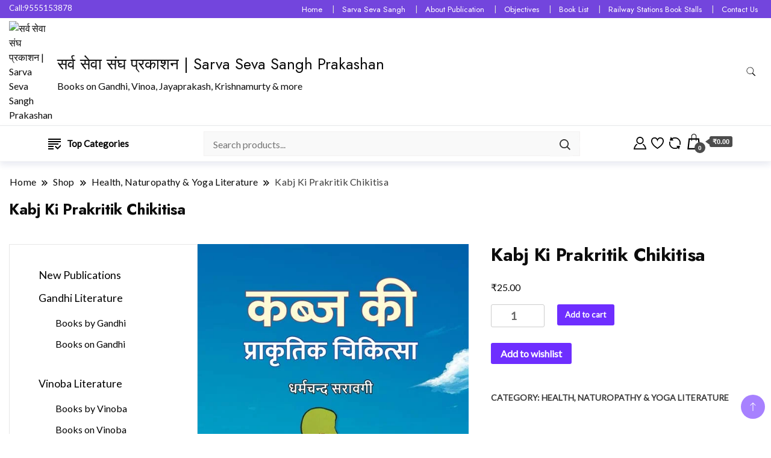

--- FILE ---
content_type: text/html; charset=UTF-8
request_url: https://www.sssprakashan.com/product/kabj-ki-prakritik-chikitisa/
body_size: 28932
content:
		<!DOCTYPE html>
		<html lang="en-US">
		<head itemscope itemtype="https://schema.org/WebSite">
		<meta charset="UTF-8">
		<meta name="viewport" content="width=device-width, initial-scale=1">
		<link rel="profile" href="http://gmpg.org/xfn/11">
						<script>document.documentElement.className = document.documentElement.className + ' yes-js js_active js'</script>
			<title>Kabj Ki Prakritik Chikitisa &#8211; सर्व सेवा संघ प्रकाशन | Sarva Seva Sangh Prakashan</title>
<meta name='robots' content='max-image-preview:large' />
<link rel='dns-prefetch' href='//fonts.googleapis.com' />
<link rel="alternate" type="application/rss+xml" title="सर्व सेवा संघ प्रकाशन | Sarva Seva Sangh Prakashan &raquo; Feed" href="https://www.sssprakashan.com/feed/" />
<link rel="alternate" title="oEmbed (JSON)" type="application/json+oembed" href="https://www.sssprakashan.com/wp-json/oembed/1.0/embed?url=https%3A%2F%2Fwww.sssprakashan.com%2Fproduct%2Fkabj-ki-prakritik-chikitisa%2F" />
<link rel="alternate" title="oEmbed (XML)" type="text/xml+oembed" href="https://www.sssprakashan.com/wp-json/oembed/1.0/embed?url=https%3A%2F%2Fwww.sssprakashan.com%2Fproduct%2Fkabj-ki-prakritik-chikitisa%2F&#038;format=xml" />
<style id='wp-img-auto-sizes-contain-inline-css'>
img:is([sizes=auto i],[sizes^="auto," i]){contain-intrinsic-size:3000px 1500px}
/*# sourceURL=wp-img-auto-sizes-contain-inline-css */
</style>
<style id='wp-emoji-styles-inline-css'>

	img.wp-smiley, img.emoji {
		display: inline !important;
		border: none !important;
		box-shadow: none !important;
		height: 1em !important;
		width: 1em !important;
		margin: 0 0.07em !important;
		vertical-align: -0.1em !important;
		background: none !important;
		padding: 0 !important;
	}
/*# sourceURL=wp-emoji-styles-inline-css */
</style>
<link rel='stylesheet' id='wp-block-library-css' href='https://www.sssprakashan.com/wp-includes/css/dist/block-library/style.min.css?ver=6.9' media='all' />
<style id='classic-theme-styles-inline-css'>
/*! This file is auto-generated */
.wp-block-button__link{color:#fff;background-color:#32373c;border-radius:9999px;box-shadow:none;text-decoration:none;padding:calc(.667em + 2px) calc(1.333em + 2px);font-size:1.125em}.wp-block-file__button{background:#32373c;color:#fff;text-decoration:none}
/*# sourceURL=/wp-includes/css/classic-themes.min.css */
</style>
<style id='pdfemb-pdf-embedder-viewer-style-inline-css'>
.wp-block-pdfemb-pdf-embedder-viewer{max-width:none}

/*# sourceURL=https://www.sssprakashan.com/wp-content/plugins/pdf-embedder/block/build/style-index.css */
</style>
<link rel='stylesheet' id='jquery-selectBox-css' href='https://www.sssprakashan.com/wp-content/plugins/yith-woocommerce-wishlist/assets/css/jquery.selectBox.css?ver=1.2.0' media='all' />
<link rel='stylesheet' id='woocommerce_prettyPhoto_css-css' href='//www.sssprakashan.com/wp-content/plugins/woocommerce/assets/css/prettyPhoto.css?ver=3.1.6' media='all' />
<link rel='stylesheet' id='yith-wcwl-main-css' href='https://www.sssprakashan.com/wp-content/plugins/yith-woocommerce-wishlist/assets/css/style.css?ver=4.11.0' media='all' />
<style id='yith-wcwl-main-inline-css'>
 :root { --rounded-corners-radius: 16px; --add-to-cart-rounded-corners-radius: 16px; --color-headers-background: #F4F4F4; --feedback-duration: 3s } 
 :root { --rounded-corners-radius: 16px; --add-to-cart-rounded-corners-radius: 16px; --color-headers-background: #F4F4F4; --feedback-duration: 3s } 
/*# sourceURL=yith-wcwl-main-inline-css */
</style>
<style id='global-styles-inline-css'>
:root{--wp--preset--aspect-ratio--square: 1;--wp--preset--aspect-ratio--4-3: 4/3;--wp--preset--aspect-ratio--3-4: 3/4;--wp--preset--aspect-ratio--3-2: 3/2;--wp--preset--aspect-ratio--2-3: 2/3;--wp--preset--aspect-ratio--16-9: 16/9;--wp--preset--aspect-ratio--9-16: 9/16;--wp--preset--color--black: #000000;--wp--preset--color--cyan-bluish-gray: #abb8c3;--wp--preset--color--white: #ffffff;--wp--preset--color--pale-pink: #f78da7;--wp--preset--color--vivid-red: #cf2e2e;--wp--preset--color--luminous-vivid-orange: #ff6900;--wp--preset--color--luminous-vivid-amber: #fcb900;--wp--preset--color--light-green-cyan: #7bdcb5;--wp--preset--color--vivid-green-cyan: #00d084;--wp--preset--color--pale-cyan-blue: #8ed1fc;--wp--preset--color--vivid-cyan-blue: #0693e3;--wp--preset--color--vivid-purple: #9b51e0;--wp--preset--gradient--vivid-cyan-blue-to-vivid-purple: linear-gradient(135deg,rgb(6,147,227) 0%,rgb(155,81,224) 100%);--wp--preset--gradient--light-green-cyan-to-vivid-green-cyan: linear-gradient(135deg,rgb(122,220,180) 0%,rgb(0,208,130) 100%);--wp--preset--gradient--luminous-vivid-amber-to-luminous-vivid-orange: linear-gradient(135deg,rgb(252,185,0) 0%,rgb(255,105,0) 100%);--wp--preset--gradient--luminous-vivid-orange-to-vivid-red: linear-gradient(135deg,rgb(255,105,0) 0%,rgb(207,46,46) 100%);--wp--preset--gradient--very-light-gray-to-cyan-bluish-gray: linear-gradient(135deg,rgb(238,238,238) 0%,rgb(169,184,195) 100%);--wp--preset--gradient--cool-to-warm-spectrum: linear-gradient(135deg,rgb(74,234,220) 0%,rgb(151,120,209) 20%,rgb(207,42,186) 40%,rgb(238,44,130) 60%,rgb(251,105,98) 80%,rgb(254,248,76) 100%);--wp--preset--gradient--blush-light-purple: linear-gradient(135deg,rgb(255,206,236) 0%,rgb(152,150,240) 100%);--wp--preset--gradient--blush-bordeaux: linear-gradient(135deg,rgb(254,205,165) 0%,rgb(254,45,45) 50%,rgb(107,0,62) 100%);--wp--preset--gradient--luminous-dusk: linear-gradient(135deg,rgb(255,203,112) 0%,rgb(199,81,192) 50%,rgb(65,88,208) 100%);--wp--preset--gradient--pale-ocean: linear-gradient(135deg,rgb(255,245,203) 0%,rgb(182,227,212) 50%,rgb(51,167,181) 100%);--wp--preset--gradient--electric-grass: linear-gradient(135deg,rgb(202,248,128) 0%,rgb(113,206,126) 100%);--wp--preset--gradient--midnight: linear-gradient(135deg,rgb(2,3,129) 0%,rgb(40,116,252) 100%);--wp--preset--font-size--small: 13px;--wp--preset--font-size--medium: 20px;--wp--preset--font-size--large: 36px;--wp--preset--font-size--x-large: 42px;--wp--preset--spacing--20: 0.44rem;--wp--preset--spacing--30: 0.67rem;--wp--preset--spacing--40: 1rem;--wp--preset--spacing--50: 1.5rem;--wp--preset--spacing--60: 2.25rem;--wp--preset--spacing--70: 3.38rem;--wp--preset--spacing--80: 5.06rem;--wp--preset--shadow--natural: 6px 6px 9px rgba(0, 0, 0, 0.2);--wp--preset--shadow--deep: 12px 12px 50px rgba(0, 0, 0, 0.4);--wp--preset--shadow--sharp: 6px 6px 0px rgba(0, 0, 0, 0.2);--wp--preset--shadow--outlined: 6px 6px 0px -3px rgb(255, 255, 255), 6px 6px rgb(0, 0, 0);--wp--preset--shadow--crisp: 6px 6px 0px rgb(0, 0, 0);}:where(.is-layout-flex){gap: 0.5em;}:where(.is-layout-grid){gap: 0.5em;}body .is-layout-flex{display: flex;}.is-layout-flex{flex-wrap: wrap;align-items: center;}.is-layout-flex > :is(*, div){margin: 0;}body .is-layout-grid{display: grid;}.is-layout-grid > :is(*, div){margin: 0;}:where(.wp-block-columns.is-layout-flex){gap: 2em;}:where(.wp-block-columns.is-layout-grid){gap: 2em;}:where(.wp-block-post-template.is-layout-flex){gap: 1.25em;}:where(.wp-block-post-template.is-layout-grid){gap: 1.25em;}.has-black-color{color: var(--wp--preset--color--black) !important;}.has-cyan-bluish-gray-color{color: var(--wp--preset--color--cyan-bluish-gray) !important;}.has-white-color{color: var(--wp--preset--color--white) !important;}.has-pale-pink-color{color: var(--wp--preset--color--pale-pink) !important;}.has-vivid-red-color{color: var(--wp--preset--color--vivid-red) !important;}.has-luminous-vivid-orange-color{color: var(--wp--preset--color--luminous-vivid-orange) !important;}.has-luminous-vivid-amber-color{color: var(--wp--preset--color--luminous-vivid-amber) !important;}.has-light-green-cyan-color{color: var(--wp--preset--color--light-green-cyan) !important;}.has-vivid-green-cyan-color{color: var(--wp--preset--color--vivid-green-cyan) !important;}.has-pale-cyan-blue-color{color: var(--wp--preset--color--pale-cyan-blue) !important;}.has-vivid-cyan-blue-color{color: var(--wp--preset--color--vivid-cyan-blue) !important;}.has-vivid-purple-color{color: var(--wp--preset--color--vivid-purple) !important;}.has-black-background-color{background-color: var(--wp--preset--color--black) !important;}.has-cyan-bluish-gray-background-color{background-color: var(--wp--preset--color--cyan-bluish-gray) !important;}.has-white-background-color{background-color: var(--wp--preset--color--white) !important;}.has-pale-pink-background-color{background-color: var(--wp--preset--color--pale-pink) !important;}.has-vivid-red-background-color{background-color: var(--wp--preset--color--vivid-red) !important;}.has-luminous-vivid-orange-background-color{background-color: var(--wp--preset--color--luminous-vivid-orange) !important;}.has-luminous-vivid-amber-background-color{background-color: var(--wp--preset--color--luminous-vivid-amber) !important;}.has-light-green-cyan-background-color{background-color: var(--wp--preset--color--light-green-cyan) !important;}.has-vivid-green-cyan-background-color{background-color: var(--wp--preset--color--vivid-green-cyan) !important;}.has-pale-cyan-blue-background-color{background-color: var(--wp--preset--color--pale-cyan-blue) !important;}.has-vivid-cyan-blue-background-color{background-color: var(--wp--preset--color--vivid-cyan-blue) !important;}.has-vivid-purple-background-color{background-color: var(--wp--preset--color--vivid-purple) !important;}.has-black-border-color{border-color: var(--wp--preset--color--black) !important;}.has-cyan-bluish-gray-border-color{border-color: var(--wp--preset--color--cyan-bluish-gray) !important;}.has-white-border-color{border-color: var(--wp--preset--color--white) !important;}.has-pale-pink-border-color{border-color: var(--wp--preset--color--pale-pink) !important;}.has-vivid-red-border-color{border-color: var(--wp--preset--color--vivid-red) !important;}.has-luminous-vivid-orange-border-color{border-color: var(--wp--preset--color--luminous-vivid-orange) !important;}.has-luminous-vivid-amber-border-color{border-color: var(--wp--preset--color--luminous-vivid-amber) !important;}.has-light-green-cyan-border-color{border-color: var(--wp--preset--color--light-green-cyan) !important;}.has-vivid-green-cyan-border-color{border-color: var(--wp--preset--color--vivid-green-cyan) !important;}.has-pale-cyan-blue-border-color{border-color: var(--wp--preset--color--pale-cyan-blue) !important;}.has-vivid-cyan-blue-border-color{border-color: var(--wp--preset--color--vivid-cyan-blue) !important;}.has-vivid-purple-border-color{border-color: var(--wp--preset--color--vivid-purple) !important;}.has-vivid-cyan-blue-to-vivid-purple-gradient-background{background: var(--wp--preset--gradient--vivid-cyan-blue-to-vivid-purple) !important;}.has-light-green-cyan-to-vivid-green-cyan-gradient-background{background: var(--wp--preset--gradient--light-green-cyan-to-vivid-green-cyan) !important;}.has-luminous-vivid-amber-to-luminous-vivid-orange-gradient-background{background: var(--wp--preset--gradient--luminous-vivid-amber-to-luminous-vivid-orange) !important;}.has-luminous-vivid-orange-to-vivid-red-gradient-background{background: var(--wp--preset--gradient--luminous-vivid-orange-to-vivid-red) !important;}.has-very-light-gray-to-cyan-bluish-gray-gradient-background{background: var(--wp--preset--gradient--very-light-gray-to-cyan-bluish-gray) !important;}.has-cool-to-warm-spectrum-gradient-background{background: var(--wp--preset--gradient--cool-to-warm-spectrum) !important;}.has-blush-light-purple-gradient-background{background: var(--wp--preset--gradient--blush-light-purple) !important;}.has-blush-bordeaux-gradient-background{background: var(--wp--preset--gradient--blush-bordeaux) !important;}.has-luminous-dusk-gradient-background{background: var(--wp--preset--gradient--luminous-dusk) !important;}.has-pale-ocean-gradient-background{background: var(--wp--preset--gradient--pale-ocean) !important;}.has-electric-grass-gradient-background{background: var(--wp--preset--gradient--electric-grass) !important;}.has-midnight-gradient-background{background: var(--wp--preset--gradient--midnight) !important;}.has-small-font-size{font-size: var(--wp--preset--font-size--small) !important;}.has-medium-font-size{font-size: var(--wp--preset--font-size--medium) !important;}.has-large-font-size{font-size: var(--wp--preset--font-size--large) !important;}.has-x-large-font-size{font-size: var(--wp--preset--font-size--x-large) !important;}
:where(.wp-block-post-template.is-layout-flex){gap: 1.25em;}:where(.wp-block-post-template.is-layout-grid){gap: 1.25em;}
:where(.wp-block-term-template.is-layout-flex){gap: 1.25em;}:where(.wp-block-term-template.is-layout-grid){gap: 1.25em;}
:where(.wp-block-columns.is-layout-flex){gap: 2em;}:where(.wp-block-columns.is-layout-grid){gap: 2em;}
:root :where(.wp-block-pullquote){font-size: 1.5em;line-height: 1.6;}
/*# sourceURL=global-styles-inline-css */
</style>
<link rel='stylesheet' id='apss-font-awesome-four-css' href='https://www.sssprakashan.com/wp-content/plugins/accesspress-social-share/css/font-awesome.min.css?ver=4.5.6' media='all' />
<link rel='stylesheet' id='apss-frontend-css-css' href='https://www.sssprakashan.com/wp-content/plugins/accesspress-social-share/css/frontend.css?ver=4.5.6' media='all' />
<link rel='stylesheet' id='apss-font-opensans-css' href='//fonts.googleapis.com/css?family=Open+Sans&#038;ver=6.9' media='all' />
<link rel='stylesheet' id='aptf-bxslider-css' href='https://www.sssprakashan.com/wp-content/plugins/accesspress-twitter-feed/css/jquery.bxslider.css?ver=1.6.9' media='all' />
<link rel='stylesheet' id='aptf-front-css-css' href='https://www.sssprakashan.com/wp-content/plugins/accesspress-twitter-feed/css/frontend.css?ver=1.6.9' media='all' />
<link rel='stylesheet' id='aptf-font-css-css' href='https://www.sssprakashan.com/wp-content/plugins/accesspress-twitter-feed/css/fonts.css?ver=1.6.9' media='all' />
<link rel='stylesheet' id='contact-form-7-css' href='https://www.sssprakashan.com/wp-content/plugins/contact-form-7/includes/css/styles.css?ver=6.1.4' media='all' />
<link rel='stylesheet' id='email-subscribers-css' href='https://www.sssprakashan.com/wp-content/plugins/email-subscribers/lite/public/css/email-subscribers-public.css?ver=5.9.14' media='all' />
<link rel='stylesheet' id='photoswipe-css' href='https://www.sssprakashan.com/wp-content/plugins/woocommerce/assets/css/photoswipe/photoswipe.min.css?ver=10.4.3' media='all' />
<link rel='stylesheet' id='photoswipe-default-skin-css' href='https://www.sssprakashan.com/wp-content/plugins/woocommerce/assets/css/photoswipe/default-skin/default-skin.min.css?ver=10.4.3' media='all' />
<link rel='stylesheet' id='woocommerce-layout-css' href='https://www.sssprakashan.com/wp-content/plugins/woocommerce/assets/css/woocommerce-layout.css?ver=10.4.3' media='all' />
<link rel='stylesheet' id='woocommerce-smallscreen-css' href='https://www.sssprakashan.com/wp-content/plugins/woocommerce/assets/css/woocommerce-smallscreen.css?ver=10.4.3' media='only screen and (max-width: 768px)' />
<link rel='stylesheet' id='woocommerce-general-css' href='https://www.sssprakashan.com/wp-content/plugins/woocommerce/assets/css/woocommerce.css?ver=10.4.3' media='all' />
<style id='woocommerce-inline-inline-css'>
.woocommerce form .form-row .required { visibility: visible; }
/*# sourceURL=woocommerce-inline-inline-css */
</style>
<link rel='stylesheet' id='yith-quick-view-css' href='https://www.sssprakashan.com/wp-content/plugins/yith-woocommerce-quick-view/assets/css/yith-quick-view.css?ver=2.10.0' media='all' />
<style id='yith-quick-view-inline-css'>

				#yith-quick-view-modal .yith-quick-view-overlay{background:rgba( 0, 0, 0, 0.8)}
				#yith-quick-view-modal .yith-wcqv-main{background:#ffffff;}
				#yith-quick-view-close{color:#cdcdcd;}
				#yith-quick-view-close:hover{color:#ff0000;}
/*# sourceURL=yith-quick-view-inline-css */
</style>
<link rel='stylesheet' id='issuem_style-css' href='https://www.sssprakashan.com/wp-content/plugins/issuem/css/issuem.css?ver=2.9.1' media='all' />
<link rel='stylesheet' id='jquery-issuem-flexslider-css' href='https://www.sssprakashan.com/wp-content/plugins/issuem/css/flexslider.css?ver=2.9.1' media='all' />
<link rel='stylesheet' id='tech_storefront_cfg_parent-css' href='https://www.sssprakashan.com/wp-content/themes/best-shop/style.css?ver=6.9' media='all' />
<link rel='stylesheet' id='best-shop-google-fonts-css' href='https://fonts.googleapis.com/css?family=Jost%3A300%2C300i%2C400%2C400i%2C700%2C700i%7CLato%3A300%2C300i%2C400%2C400i%2C500%2C500i%2C600%2C600i&#038;subset=latin%2Clatin-ext' media='all' />
<link rel='stylesheet' id='best-shop-bootstrap-css' href='https://www.sssprakashan.com/wp-content/themes/best-shop/css/bootstrap.css?ver=6.9' media='all' />
<link rel='stylesheet' id='best-shop-style-css' href='https://www.sssprakashan.com/wp-content/themes/tech-storefront/style.css?ver=6.9' media='all' />
<link rel='stylesheet' id='jquery-fixedheadertable-style-css' href='https://www.sssprakashan.com/wp-content/plugins/yith-woocommerce-compare/assets/css/jquery.dataTables.css?ver=1.10.18' media='all' />
<link rel='stylesheet' id='yith_woocompare_page-css' href='https://www.sssprakashan.com/wp-content/plugins/yith-woocommerce-compare/assets/css/compare.css?ver=3.7.0' media='all' />
<link rel='stylesheet' id='yith-woocompare-widget-css' href='https://www.sssprakashan.com/wp-content/plugins/yith-woocommerce-compare/assets/css/widget.css?ver=3.7.0' media='all' />
<script src="https://www.sssprakashan.com/wp-includes/js/jquery/jquery.min.js?ver=3.7.1" id="jquery-core-js"></script>
<script src="https://www.sssprakashan.com/wp-includes/js/jquery/jquery-migrate.min.js?ver=3.4.1" id="jquery-migrate-js"></script>
<script src="https://www.sssprakashan.com/wp-content/plugins/accesspress-twitter-feed/js/jquery.bxslider.min.js?ver=1.6.9" id="aptf-bxslider-js"></script>
<script src="https://www.sssprakashan.com/wp-content/plugins/accesspress-twitter-feed/js/frontend.js?ver=1.6.9" id="aptf-front-js-js"></script>
<script src="https://www.sssprakashan.com/wp-content/plugins/woocommerce/assets/js/jquery-blockui/jquery.blockUI.min.js?ver=2.7.0-wc.10.4.3" id="wc-jquery-blockui-js" defer data-wp-strategy="defer"></script>
<script id="wc-add-to-cart-js-extra">
var wc_add_to_cart_params = {"ajax_url":"/wp-admin/admin-ajax.php","wc_ajax_url":"/?wc-ajax=%%endpoint%%","i18n_view_cart":"View cart","cart_url":"https://www.sssprakashan.com/cart/","is_cart":"","cart_redirect_after_add":"no"};
//# sourceURL=wc-add-to-cart-js-extra
</script>
<script src="https://www.sssprakashan.com/wp-content/plugins/woocommerce/assets/js/frontend/add-to-cart.min.js?ver=10.4.3" id="wc-add-to-cart-js" defer data-wp-strategy="defer"></script>
<script src="https://www.sssprakashan.com/wp-content/plugins/woocommerce/assets/js/zoom/jquery.zoom.min.js?ver=1.7.21-wc.10.4.3" id="wc-zoom-js" defer data-wp-strategy="defer"></script>
<script src="https://www.sssprakashan.com/wp-content/plugins/woocommerce/assets/js/flexslider/jquery.flexslider.min.js?ver=2.7.2-wc.10.4.3" id="wc-flexslider-js" defer data-wp-strategy="defer"></script>
<script src="https://www.sssprakashan.com/wp-content/plugins/woocommerce/assets/js/photoswipe/photoswipe.min.js?ver=4.1.1-wc.10.4.3" id="wc-photoswipe-js" defer data-wp-strategy="defer"></script>
<script src="https://www.sssprakashan.com/wp-content/plugins/woocommerce/assets/js/photoswipe/photoswipe-ui-default.min.js?ver=4.1.1-wc.10.4.3" id="wc-photoswipe-ui-default-js" defer data-wp-strategy="defer"></script>
<script id="wc-single-product-js-extra">
var wc_single_product_params = {"i18n_required_rating_text":"Please select a rating","i18n_rating_options":["1 of 5 stars","2 of 5 stars","3 of 5 stars","4 of 5 stars","5 of 5 stars"],"i18n_product_gallery_trigger_text":"View full-screen image gallery","review_rating_required":"yes","flexslider":{"rtl":false,"animation":"slide","smoothHeight":true,"directionNav":false,"controlNav":"thumbnails","slideshow":false,"animationSpeed":500,"animationLoop":false,"allowOneSlide":false},"zoom_enabled":"1","zoom_options":[],"photoswipe_enabled":"1","photoswipe_options":{"shareEl":false,"closeOnScroll":false,"history":false,"hideAnimationDuration":0,"showAnimationDuration":0},"flexslider_enabled":"1"};
//# sourceURL=wc-single-product-js-extra
</script>
<script src="https://www.sssprakashan.com/wp-content/plugins/woocommerce/assets/js/frontend/single-product.min.js?ver=10.4.3" id="wc-single-product-js" defer data-wp-strategy="defer"></script>
<script src="https://www.sssprakashan.com/wp-content/plugins/woocommerce/assets/js/js-cookie/js.cookie.min.js?ver=2.1.4-wc.10.4.3" id="wc-js-cookie-js" defer data-wp-strategy="defer"></script>
<script id="woocommerce-js-extra">
var woocommerce_params = {"ajax_url":"/wp-admin/admin-ajax.php","wc_ajax_url":"/?wc-ajax=%%endpoint%%","i18n_password_show":"Show password","i18n_password_hide":"Hide password"};
//# sourceURL=woocommerce-js-extra
</script>
<script src="https://www.sssprakashan.com/wp-content/plugins/woocommerce/assets/js/frontend/woocommerce.min.js?ver=10.4.3" id="woocommerce-js" defer data-wp-strategy="defer"></script>
<script src="https://www.sssprakashan.com/wp-content/themes/best-shop/js/bootstrap.js?ver=6.9" id="best-shop-bootstrap-js"></script>
<script src="https://www.sssprakashan.com/wp-content/themes/best-shop/js/jquery.marquee.js?ver=6.9" id="best-shop--marquee-js"></script>
<link rel="https://api.w.org/" href="https://www.sssprakashan.com/wp-json/" /><link rel="alternate" title="JSON" type="application/json" href="https://www.sssprakashan.com/wp-json/wp/v2/product/943" /><link rel="EditURI" type="application/rsd+xml" title="RSD" href="https://www.sssprakashan.com/xmlrpc.php?rsd" />
<meta name="generator" content="WordPress 6.9" />
<meta name="generator" content="WooCommerce 10.4.3" />
<link rel="canonical" href="https://www.sssprakashan.com/product/kabj-ki-prakritik-chikitisa/" />
<link rel='shortlink' href='https://www.sssprakashan.com/?p=943' />
<style type="text/css">
.qtranxs_flag_en {background-image: url(https://www.sssprakashan.com/wp-content/plugins/qtranslate-x/flags/gb.png); background-repeat: no-repeat;}
.qtranxs_flag_hi {background-image: url(https://www.sssprakashan.com/wp-content/plugins/qtranslate-x/flags/in.png); background-repeat: no-repeat;}
</style>
<link hreflang="en" href="https://www.sssprakashan.com/en/product/kabj-ki-prakritik-chikitisa/" rel="alternate" />
<link hreflang="hi" href="https://www.sssprakashan.com/hi/product/kabj-ki-prakritik-chikitisa/" rel="alternate" />
<link hreflang="x-default" href="https://www.sssprakashan.com/product/kabj-ki-prakritik-chikitisa/" rel="alternate" />
<meta name="generator" content="qTranslate-X 3.4.6.8" />
	<style type="text/css" id="custom-theme-colors" >
        :root {
            --gbl-primary-color: #6e2eff ;
            --gbl-secondary-color: #000 ;
            --gbl-primary-font: Jost, Serif ;
            --gbl-secondary-font: Lato, Sans Serif ;
            --logo-width: 80 ;
            --header-text-color: ##000000 ;            
            --footer-color: #e3e3e3 ;
            --footer-text-color: #000 ;
            --content-width: 1280px ;
            --woo-bar-color: #000 ;  
            --woo-bar-bg-color: #fff ;
            --menu-text-color: #e8e8e8 ;  
            --menu-bg-color: #000000 ;  
            --text-color: #0c0c0c ;
            --topbar-bg-color: #7345dd ;
            --topbar-text-color: #fff ;
            --e-global-color-primary: #6e2eff ;
            --gbl-background-color:#ffffff ;
            --gbl-body-font-size:1em ;
            --gbl-footer-num-of-colums:4 ;
            
        }

        .site-branding img.custom-logo {
            max-width:80px ;    
        }
        @media (min-width: 1024px) {
            #masthead {
                background-image:url('');
                background-size: cover;
                background-position: center center;
            }
        }
        body.custom-background-image .site, 
        body.custom-background-color .site,
        .mobile-navigation {
            background-color: #ffffff;
        }

        .site-footer {
            background:url("") ;
            background-repeat: no-repeat;
            background-size: cover;
            background-position: center center;
        }
        
        .site-footer .footer-overlay {
            background-color:#e3e3e3;
        }
                
	</style>
	<noscript><style>.woocommerce-product-gallery{ opacity: 1 !important; }</style></noscript>
	<meta name="generator" content="Elementor 3.34.1; features: e_font_icon_svg, additional_custom_breakpoints; settings: css_print_method-external, google_font-enabled, font_display-swap">
			<style>
				.e-con.e-parent:nth-of-type(n+4):not(.e-lazyloaded):not(.e-no-lazyload),
				.e-con.e-parent:nth-of-type(n+4):not(.e-lazyloaded):not(.e-no-lazyload) * {
					background-image: none !important;
				}
				@media screen and (max-height: 1024px) {
					.e-con.e-parent:nth-of-type(n+3):not(.e-lazyloaded):not(.e-no-lazyload),
					.e-con.e-parent:nth-of-type(n+3):not(.e-lazyloaded):not(.e-no-lazyload) * {
						background-image: none !important;
					}
				}
				@media screen and (max-height: 640px) {
					.e-con.e-parent:nth-of-type(n+2):not(.e-lazyloaded):not(.e-no-lazyload),
					.e-con.e-parent:nth-of-type(n+2):not(.e-lazyloaded):not(.e-no-lazyload) * {
						background-image: none !important;
					}
				}
			</style>
			</head>

<body class="wp-singular product-template-default single single-product postid-943 wp-custom-logo wp-theme-best-shop wp-child-theme-tech-storefront theme-best-shop woocommerce woocommerce-page woocommerce-no-js hide-woo-search-cat disable-sticky-menu leftsidebar elementor-default elementor-kit-1627" itemscope itemtype="https://schema.org/WebPage">
		<div id="page" class="site">
			<a class="skip-link screen-reader-text" href="#primary">Skip to content</a>
		    
		<header id="masthead" class="site-header style-one 
         header-no-border  hide-menu-cart "
        itemscope itemtype="https://schema.org/WPHeader">
            
                        
            <div class="top-bar-menu">
                <div class="container">
                    
                    <div class="left-menu">                        
                    <ul>
                                                <li>Call:9555153878</li>
                          
                        
                         
                        
                           
                        
                        </ul>                      
                    </div>
                    
                    <div class="right-menu">
                    <div class="top-bar-menu"><ul id="menu-top-right-navigation" class="menu"><li id="menu-item-1548" class="menu-item menu-item-type-custom menu-item-object-custom menu-item-1548"><a href="/">Home</a></li>
<li id="menu-item-1560" class="menu-item menu-item-type-custom menu-item-object-custom menu-item-1560"><a href="https://sarvasevasangh.in/">Sarva Seva Sangh</a></li>
<li id="menu-item-1544" class="menu-item menu-item-type-post_type menu-item-object-page menu-item-1544"><a target="_blank" href="https://www.sssprakashan.com/about-publication/">About Publication</a></li>
<li id="menu-item-1543" class="menu-item menu-item-type-post_type menu-item-object-page menu-item-1543"><a target="_blank" href="https://www.sssprakashan.com/objectives/">Objectives</a></li>
<li id="menu-item-1541" class="menu-item menu-item-type-post_type menu-item-object-page menu-item-1541"><a target="_blank" href="https://www.sssprakashan.com/book-list/">Book List</a></li>
<li id="menu-item-1542" class="menu-item menu-item-type-post_type menu-item-object-page menu-item-1542"><a target="_blank" href="https://www.sssprakashan.com/book-stalls-at-railway-stations/">Railway Stations Book Stalls</a></li>
<li id="menu-item-1545" class="menu-item menu-item-type-post_type menu-item-object-page menu-item-1545"><a target="_blank" href="https://www.sssprakashan.com/contact-us/">Contact Us</a></li>
</ul></div>                    </div>
                    
                </div>
            </div>
            
             
                         
			<div class=" main-menu-wrap ">
                <div class="container">
				<div class="header-wrapper">
					        <div class="site-branding" itemscope itemtype="https://schema.org/Organization">
            <a href="https://www.sssprakashan.com/" class="custom-logo-link" rel="home"><img fetchpriority="high" width="512" height="512" src="https://www.sssprakashan.com/wp-content/uploads/2025/02/cropped-sssp_logo.png" class="custom-logo" alt="सर्व सेवा संघ प्रकाशन | Sarva Seva Sangh Prakashan" decoding="async" srcset="https://www.sssprakashan.com/wp-content/uploads/2025/02/cropped-sssp_logo.png 512w, https://www.sssprakashan.com/wp-content/uploads/2025/02/cropped-sssp_logo-300x300.png 300w, https://www.sssprakashan.com/wp-content/uploads/2025/02/cropped-sssp_logo-150x150.png 150w, https://www.sssprakashan.com/wp-content/uploads/2025/02/cropped-sssp_logo-350x350.png 350w, https://www.sssprakashan.com/wp-content/uploads/2025/02/cropped-sssp_logo-100x100.png 100w" sizes="(max-width: 512px) 100vw, 512px" /></a><div class="site-title-logo">                <p class="site-title" itemprop="name"><a href="https://www.sssprakashan.com/" rel="home" itemprop="url">सर्व सेवा संघ प्रकाशन | Sarva Seva Sangh Prakashan</a></p>
                                <p class="site-description" itemprop="description">Books on Gandhi, Vinoa, Jayaprakash, Krishnamurty &amp; more</p>
                        </div>
        </div><!-- .site-branding -->
        					<div class="nav-wrap">
                        						<div class="header-left">
													</div>
						<div class="header-right">
								<div class="header-search">
		<button class="header-search-icon" aria-label="search form toggle" data-toggle-target=".search-modal" data-toggle-body-class="showing-search-modal" data-set-focus=".search-modal .search-field" aria-expanded="false">
			<svg xmlns="http://www.w3.org/2000/svg" width="16.197" height="16.546"
                viewBox="0 0 16.197 16.546" aria-label="Search Icon">
                <path id="icons8-search"
                    d="M9.939,3a5.939,5.939,0,1,0,3.472,10.754l4.6,4.585.983-.983L14.448,12.8A5.939,5.939,0,0,0,9.939,3Zm0,.7A5.24,5.24,0,1,1,4.7,8.939,5.235,5.235,0,0,1,9.939,3.7Z"
                    transform="translate(-3.5 -2.5) "
                    stroke-width="2"  />
            </svg>
		</button>
		<div class="header-search-form search-modal cover-modal" data-modal-target-string=".search-modal">
			<div class="header-search-inner-wrap">'
				<form role="search" method="get" class="search-form" action="https://www.sssprakashan.com/">
				<label>
					<span class="screen-reader-text">Search for:</span>
					<input type="search" class="search-field" placeholder="Search &hellip;" value="" name="s" />
				</label>
				<input type="submit" class="search-submit" value="Search" />
			</form>				<button aria-label="search form close" class="close" data-toggle-target=".search-modal" data-toggle-body-class="showing-search-modal" data-set-focus=".search-modal .search-field" aria-expanded="false"></button>
			</div>
		</div>
	</div><!-- .header-seearch -->
						</div>
                                                
					</div><!-- #site-navigation -->
				</div>
                </div>
			</div>
            
                <div class="mobile-header">
        <div class="header-main">
            <div class="container">
                <div class="mob-nav-site-branding-wrap">
                    <div class="header-center">
                                <div class="site-branding" itemscope itemtype="https://schema.org/Organization">
            <a href="https://www.sssprakashan.com/" class="custom-logo-link" rel="home"><img fetchpriority="high" width="512" height="512" src="https://www.sssprakashan.com/wp-content/uploads/2025/02/cropped-sssp_logo.png" class="custom-logo" alt="सर्व सेवा संघ प्रकाशन | Sarva Seva Sangh Prakashan" decoding="async" srcset="https://www.sssprakashan.com/wp-content/uploads/2025/02/cropped-sssp_logo.png 512w, https://www.sssprakashan.com/wp-content/uploads/2025/02/cropped-sssp_logo-300x300.png 300w, https://www.sssprakashan.com/wp-content/uploads/2025/02/cropped-sssp_logo-150x150.png 150w, https://www.sssprakashan.com/wp-content/uploads/2025/02/cropped-sssp_logo-350x350.png 350w, https://www.sssprakashan.com/wp-content/uploads/2025/02/cropped-sssp_logo-100x100.png 100w" sizes="(max-width: 512px) 100vw, 512px" /></a><div class="site-title-logo">                <p class="site-title" itemprop="name"><a href="https://www.sssprakashan.com/" rel="home" itemprop="url">सर्व सेवा संघ प्रकाशन | Sarva Seva Sangh Prakashan</a></p>
                                <p class="site-description" itemprop="description">Books on Gandhi, Vinoa, Jayaprakash, Krishnamurty &amp; more</p>
                        </div>
        </div><!-- .site-branding -->
                            </div>
                    <button id="menu-opener" data-toggle-target=".main-menu-modal" data-toggle-body-class="showing-main-menu-modal" aria-expanded="false" data-set-focus=".close-main-nav-toggle">
                        <span></span>
                        <span></span>
                        <span></span>
                    </button>
                </div>
            </div>
        </div>
        <div class="mobile-header-wrap">
            <div class="mobile-menu-wrapper">
                <nav id="mobile-site-navigation" class="main-navigation mobile-navigation">        
                    <div class="primary-menu-list main-menu-modal cover-modal" data-modal-target-string=".main-menu-modal">                  
                        <button class="close close-main-nav-toggle" data-toggle-target=".main-menu-modal" data-toggle-body-class="showing-main-menu-modal" aria-expanded="false" data-set-focus=".main-menu-modal"></button>
                        <div class="mobile-social-wrap">
                              
                        </div>
                        <div class="mobile-menu" aria-label="Mobile">
                                                    </div>
                    </div>
                                    </nav><!-- #mobile-site-navigation -->
            </div>
        </div>  
    </div>
            <div class="woocommerce-bar">
            <nav>
            <div class="container"> 
                  <div class="produt-category-navigation">                
          <ul class="categories-menu">
                <li class="categories-menu-item">
                    <a class="categories-menu-first" href="#">                        
                        <svg width="21" height="21" xmlns="http://www.w3.org/2000/svg" fill-rule="evenodd" clip-rule="evenodd"><path d="M9 21h-9v-2h9v2zm6.695-2.88l-3.314-3.13-1.381 1.47 4.699 4.54 8.301-8.441-1.384-1.439-6.921 7zm-6.695-1.144h-9v-2h9v2zm8-3.976h-17v-2h17v2zm7-4h-24v-2h24v2zm0-4h-24v-2h24v2z"/></svg>Top Categories                    </a>
                    <ul class="categories-dropdown-menu dropdown-menu">
                        <li class="menu-item new-publications"><a href="https://www.sssprakashan.com/product-category/new-publications/" class="nav-link">New Publications</a></li><li class="menu-item gandhi-literature"><a href="https://www.sssprakashan.com/product-category/gandhi-literature/" class="nav-link">Gandhi Literature</a></li><li class="menu-item books-by-gandhi"><a href="https://www.sssprakashan.com/product-category/gandhi-literature/books-by-gandhi/" class="nav-link">Books by Gandhi</a></li><li class="menu-item books-on-gandhi"><a href="https://www.sssprakashan.com/product-category/gandhi-literature/books-on-gandhi/" class="nav-link">Books on Gandhi</a></li><li class="menu-item vinoba-literature"><a href="https://www.sssprakashan.com/product-category/vinoba-literature/" class="nav-link">Vinoba Literature</a></li><li class="menu-item books-by-vinoba"><a href="https://www.sssprakashan.com/product-category/vinoba-literature/books-by-vinoba/" class="nav-link">Books by Vinoba</a></li><li class="menu-item books-on-vinoba"><a href="https://www.sssprakashan.com/product-category/vinoba-literature/books-on-vinoba/" class="nav-link">Books on Vinoba</a></li><li class="menu-item jaiprakash-literature"><a href="https://www.sssprakashan.com/product-category/jaiprakash-literature/" class="nav-link">Jayaprakash Literature</a></li><li class="menu-item j_krishnamurty"><a href="https://www.sssprakashan.com/product-category/j_krishnamurty/" class="nav-link">J Krishnamurty Literature</a></li><li class="menu-item shivanand"><a href="https://www.sssprakashan.com/product-category/shivanand/" class="nav-link">Shivanand Literature</a></li><li class="menu-item spiritual-religious-literature"><a href="https://www.sssprakashan.com/product-category/spiritual-religious-literature/" class="nav-link">Spiritual &amp; Sarvadharma Sambhav Literature</a></li><li class="menu-item savodaya-sampoorna-kranti-lokniti-gramswaraj-books"><a href="https://www.sssprakashan.com/product-category/savodaya-sampoorna-kranti-lokniti-gramswaraj-books/" class="nav-link">Sarvodaya, Sampoorna Kranti, Lokniti &amp; Gramswaraj Literature</a></li><li class="menu-item children-literature"><a href="https://www.sssprakashan.com/product-category/children-literature/" class="nav-link">Children Literature</a></li><li class="menu-item health-naturopathy-yoga-books"><a href="https://www.sssprakashan.com/product-category/health-naturopathy-yoga-books/" class="nav-link">Health, Naturopathy &amp; Yoga Literature</a></li><li class="menu-item swamutra-chikitsa"><a href="https://www.sssprakashan.com/product-category/swamutra-chikitsa/" class="nav-link">Swamutra Chikitsa Sahitya</a></li><li class="menu-item women-power"><a href="https://www.sssprakashan.com/product-category/women-power/" class="nav-link">Women Power Literature</a></li><li class="menu-item environment-farming"><a href="https://www.sssprakashan.com/product-category/environment-farming/" class="nav-link">Environment &amp; Farming</a></li><li class="menu-item memoir_biographies"><a href="https://www.sssprakashan.com/product-category/memoir_biographies/" class="nav-link">Memoir and Biographies</a></li><li class="menu-item inspirational-literature"><a href="https://www.sssprakashan.com/product-category/inspirational-literature/" class="nav-link">Inspirational Literature</a></li><li class="menu-item educational-literature"><a href="https://www.sssprakashan.com/product-category/educational-literature/" class="nav-link">Educational Literature</a></li><li class="menu-item yoga-pranayam"><a href="https://www.sssprakashan.com/product-category/yoga-pranayam/" class="nav-link">Yoga-Pranayam Literature</a></li><li class="menu-item miscellaneous-literature"><a href="https://www.sssprakashan.com/product-category/miscellaneous-literature/" class="nav-link">Miscellaneous Literature</a></li>                    </ul>
                </li>
              </ul> 
          </div>
      <div class="product-search-form">
          <form method="get" action="https://www.sssprakashan.com/">
              <input type="hidden" name="post_type" value="product" />
              <input class="header-search-input" name="s" type="text" placeholder="Search products..."/>
              <select class="header-search-select" name="product_cat">
                  <option value="">All Categories</option> 
                  <option value="new-publications">New Publications <span>(17)</span></option><option value="gandhi-literature">Gandhi Literature <span>(79)</span></option><option value="books-by-gandhi">Books by Gandhi <span>(25)</span></option><option value="books-on-gandhi">Books on Gandhi <span>(54)</span></option><option value="vinoba-literature">Vinoba Literature <span>(71)</span></option><option value="books-by-vinoba">Books by Vinoba <span>(63)</span></option><option value="books-on-vinoba">Books on Vinoba <span>(8)</span></option><option value="jaiprakash-literature">Jayaprakash Literature <span>(19)</span></option><option value="j_krishnamurty">J Krishnamurty Literature <span>(5)</span></option><option value="shivanand">Shivanand Literature <span>(18)</span></option><option value="spiritual-religious-literature">Spiritual &amp; Sarvadharma Sambhav Literature <span>(35)</span></option><option value="savodaya-sampoorna-kranti-lokniti-gramswaraj-books">Sarvodaya, Sampoorna Kranti, Lokniti &amp; Gramswaraj Literature <span>(39)</span></option><option value="children-literature">Children Literature <span>(45)</span></option><option value="health-naturopathy-yoga-books">Health, Naturopathy &amp; Yoga Literature <span>(49)</span></option><option value="swamutra-chikitsa">Swamutra Chikitsa Sahitya <span>(4)</span></option><option value="women-power">Women Power Literature <span>(8)</span></option><option value="environment-farming">Environment &amp; Farming <span>(5)</span></option><option value="memoir_biographies">Memoir and Biographies <span>(8)</span></option><option value="inspirational-literature">Inspirational Literature <span>(10)</span></option><option value="educational-literature">Educational Literature <span>(5)</span></option><option value="yoga-pranayam">Yoga-Pranayam Literature <span>(13)</span></option><option value="miscellaneous-literature">Miscellaneous Literature <span>(11)</span></option>              </select>
              <button class="header-search-button" type="submit"></button>
          </form>
      </div>
            <div class="header-woo-icon-container">
        		
        <div class="woocommerce-bar-icons">
            <div class="header-my-account">
                <div class="header-login"> 
                    <a href="https://www.sssprakashan.com/my-account/" data-tooltip="My Account" title="My Account">
                        <svg xmlns="http://www.w3.org/2000/svg" width="21" height="21" viewBox="0 0 24 24"><path d="M12 2c2.757 0 5 2.243 5 5.001 0 2.756-2.243 5-5 5s-5-2.244-5-5c0-2.758 2.243-5.001 5-5.001zm0-2c-3.866 0-7 3.134-7 7.001 0 3.865 3.134 7 7 7s7-3.135 7-7c0-3.867-3.134-7.001-7-7.001zm6.369 13.353c-.497.498-1.057.931-1.658 1.302 2.872 1.874 4.378 5.083 4.972 7.346h-19.387c.572-2.29 2.058-5.503 4.973-7.358-.603-.374-1.162-.811-1.658-1.312-4.258 3.072-5.611 8.506-5.611 10.669h24c0-2.142-1.44-7.557-5.631-10.647z"/></svg>                    </a>
                </div>
            </div>
        </div>
                <div class="woocommerce-bar-icons">
            <div class="header-wishlist">
                <a href="https://www.sssprakashan.com/wishlist/" data-tooltip="Products in Wishlist" title="Products in Wishlist">
                    <svg xmlns="http://www.w3.org/2000/svg" width="21" height="21" viewBox="0 0 24 24"><path d="M12 9.229c.234-1.12 1.547-6.229 5.382-6.229 2.22 0 4.618 1.551 4.618 5.003 0 3.907-3.627 8.47-10 12.629-6.373-4.159-10-8.722-10-12.629 0-3.484 2.369-5.005 4.577-5.005 3.923 0 5.145 5.126 5.423 6.231zm-12-1.226c0 4.068 3.06 9.481 12 14.997 8.94-5.516 12-10.929 12-14.997 0-7.962-9.648-9.028-12-3.737-2.338-5.262-12-4.27-12 3.737z"/></svg>                </a>
            </div>
        </div>
                    <div class="woocommerce-bar-icons">
                <div class="header-compare product">
                    <a class="compare added" rel="nofollow" href="" data-tooltip="Compare Product" title="Compare Product">
                        <svg xmlns="http://www.w3.org/2000/svg" width="21" height="21" viewBox="0 0 24 24"><path d="M23 12c0 1.042-.154 2.045-.425 3h-2.101c.335-.94.526-1.947.526-3 0-4.962-4.037-9-9-9-1.706 0-3.296.484-4.655 1.314l1.858 2.686h-6.994l2.152-7 1.849 2.673c1.684-1.049 3.659-1.673 5.79-1.673 6.074 0 11 4.925 11 11zm-6.354 7.692c-1.357.826-2.944 1.308-4.646 1.308-4.962 0-9-4.038-9-9 0-1.053.191-2.06.525-3h-2.1c-.271.955-.425 1.958-.425 3 0 6.075 4.925 11 11 11 2.127 0 4.099-.621 5.78-1.667l1.853 2.667 2.152-6.989h-6.994l1.855 2.681z"/></svg>                    </a>
                </div>
            </div>
            	
        <div class="woocommerce-bar-icons">
            <div class="header-cart">
                <div class="header-cart-block">
                    <div class="header-cart-inner">                       

                        	
        <a class="cart-contents" href="https://www.sssprakashan.com/cart/" data-tooltip="Cart" title="Cart">
            <svg xmlns="http://www.w3.org/2000/svg" width="26" height="26" viewBox="0 0 24 24"><path d="M20 7h-4v-3c0-2.209-1.791-4-4-4s-4 1.791-4 4v3h-4l-2 17h20l-2-17zm-11-3c0-1.654 1.346-3 3-3s3 1.346 3 3v3h-6v-3zm-4.751 18l1.529-13h2.222v1.5c0 .276.224.5.5.5s.5-.224.5-.5v-1.5h6v1.5c0 .276.224.5.5.5s.5-.224.5-.5v-1.5h2.222l1.529 13h-15.502z"/></svg><span class="count">0</span></i>
            <div class="amount-cart">&#8377;0.00</div> 
        </a>
        
                        <ul class="site-header-cart menu list-unstyled text-center">
                            <li>
                                <div class="widget woocommerce widget_shopping_cart"><div class="widget_shopping_cart_content"></div></div>                            </li>
                        </ul>

                    </div>
                </div>
            </div>
        </div>
    
    </div> <!-- end woo icon-container -->

           
            </div>
            </nav> 
            </div>
                    
		</header><!-- #masthead -->
    

     		<header class="page-header">
			<div class="container">
				<div class="breadcrumb-wrapper">
					<header class="page-header"> <div ><div class="breadcrumb-wrapper"><div id="crumbs" itemscope itemtype="http://schema.org/BreadcrumbList">
                <span itemprop="itemListElement" itemscope itemtype="http://schema.org/ListItem">
                    <a href="https://www.sssprakashan.com" itemprop="item"><span itemprop="name">Home</span></a><meta itemprop="position" content="1" /><span class="separator"><svg width="13" height="13" viewBox="0 0 13 13" fill="none" xmlns="http://www.w3.org/2000/svg" aria-label="Breadcrumb Icon"><path d="M6.839 12.02L5.424 10.607L10.024 6.007L5.424 1.407L6.839 0L12.849 6.01L6.84 12.02H6.839ZM1.414 12.02L0 10.607L4.6 6.007L0 1.414L1.414 0L7.425 6.01L1.415 12.02H1.414V12.02Z" /></svg></span></span><span itemprop="itemListElement" itemscope itemtype="http://schema.org/ListItem"><a href="https://www.sssprakashan.com/" itemprop="item"><span itemprop="name">Shop</span></a><meta itemprop="position" content="2" /><span class="separator"><svg width="13" height="13" viewBox="0 0 13 13" fill="none" xmlns="http://www.w3.org/2000/svg" aria-label="Breadcrumb Icon"><path d="M6.839 12.02L5.424 10.607L10.024 6.007L5.424 1.407L6.839 0L12.849 6.01L6.84 12.02H6.839ZM1.414 12.02L0 10.607L4.6 6.007L0 1.414L1.414 0L7.425 6.01L1.415 12.02H1.414V12.02Z" /></svg></span></span><span itemprop="itemListElement" itemscope itemtype="http://schema.org/ListItem"><a href="https://www.sssprakashan.com/product-category/health-naturopathy-yoga-books/" itemprop="item"><span itemprop="name">Health, Naturopathy &amp; Yoga Literature</span></a><meta itemprop="position" content="3" /><span class="separator"><svg width="13" height="13" viewBox="0 0 13 13" fill="none" xmlns="http://www.w3.org/2000/svg" aria-label="Breadcrumb Icon"><path d="M6.839 12.02L5.424 10.607L10.024 6.007L5.424 1.407L6.839 0L12.849 6.01L6.84 12.02H6.839ZM1.414 12.02L0 10.607L4.6 6.007L0 1.414L1.414 0L7.425 6.01L1.415 12.02H1.414V12.02Z" /></svg></span></span><span class="current" itemprop="itemListElement" itemscope itemtype="http://schema.org/ListItem"><a href="https://www.sssprakashan.com/product/kabj-ki-prakritik-chikitisa/" itemprop="item"><span itemprop="name">Kabj Ki Prakritik Chikitisa</span></a><meta itemprop="position" content="4" /></span></div></div></header><!-- .crumbs -->				</div>
				<h2 class="page-title">Kabj Ki Prakritik Chikitisa</h2>			</div>
		</header><!-- .page-header -->
	
<div class="woocommerce-page">
    
    <div class="content-area" id="primary">
         <div class="container">
             <div class="page-grid">
                 
                  <div class="site-main">
                      <div class="content-area">

                          <div class="woocommerce-notices-wrapper"></div><div id="product-943" class="product type-product post-943 status-publish first instock product_cat-health-naturopathy-yoga-books has-post-thumbnail shipping-taxable purchasable product-type-simple">

	<div class="woocommerce-product-gallery woocommerce-product-gallery--with-images woocommerce-product-gallery--columns-4 images" data-columns="4" style="opacity: 0; transition: opacity .25s ease-in-out;">
	<div class="woocommerce-product-gallery__wrapper">
		<div data-thumb="https://www.sssprakashan.com/wp-content/uploads/2020/02/Kabj_Ki_Prakritik_Chikitsa-100x100.jpg" data-thumb-alt="Kabj Ki Prakritik Chikitisa" data-thumb-srcset="https://www.sssprakashan.com/wp-content/uploads/2020/02/Kabj_Ki_Prakritik_Chikitsa-100x100.jpg 100w, https://www.sssprakashan.com/wp-content/uploads/2020/02/Kabj_Ki_Prakritik_Chikitsa-150x150.jpg 150w"  data-thumb-sizes="(max-width: 100px) 100vw, 100px" class="woocommerce-product-gallery__image"><a href="https://www.sssprakashan.com/wp-content/uploads/2020/02/Kabj_Ki_Prakritik_Chikitsa.jpg"><img width="550" height="850" src="https://www.sssprakashan.com/wp-content/uploads/2020/02/Kabj_Ki_Prakritik_Chikitsa.jpg" class="wp-post-image" alt="Kabj Ki Prakritik Chikitisa" data-caption="" data-src="https://www.sssprakashan.com/wp-content/uploads/2020/02/Kabj_Ki_Prakritik_Chikitsa.jpg" data-large_image="https://www.sssprakashan.com/wp-content/uploads/2020/02/Kabj_Ki_Prakritik_Chikitsa.jpg" data-large_image_width="550" data-large_image_height="850" decoding="async" srcset="https://www.sssprakashan.com/wp-content/uploads/2020/02/Kabj_Ki_Prakritik_Chikitsa.jpg 550w, https://www.sssprakashan.com/wp-content/uploads/2020/02/Kabj_Ki_Prakritik_Chikitsa-194x300.jpg 194w, https://www.sssprakashan.com/wp-content/uploads/2020/02/Kabj_Ki_Prakritik_Chikitsa-300x464.jpg 300w" sizes="(max-width: 550px) 100vw, 550px" /></a></div>	</div>
</div>

	<div class="summary entry-summary">
		<h1 class="product_title entry-title">Kabj Ki Prakritik Chikitisa</h1><p class="price"><span class="woocommerce-Price-amount amount"><bdi><span class="woocommerce-Price-currencySymbol">&#8377;</span>25.00</bdi></span></p>

	
	<form class="cart" action="https://www.sssprakashan.com/product/kabj-ki-prakritik-chikitisa/" method="post" enctype='multipart/form-data'>
		
		<div class="quantity">
		<label class="screen-reader-text" for="quantity_6972476318fda">Kabj Ki Prakritik Chikitisa quantity</label>
	<input
		type="number"
				id="quantity_6972476318fda"
		class="input-text qty text"
		name="quantity"
		value="1"
		aria-label="Product quantity"
				min="1"
							step="1"
			placeholder=""
			inputmode="numeric"
			autocomplete="off"
			/>
	</div>

		<button type="submit" name="add-to-cart" value="943" class="single_add_to_cart_button button alt">Add to cart</button>

			</form>

	

<div
	class="yith-wcwl-add-to-wishlist add-to-wishlist-943 yith-wcwl-add-to-wishlist--link-style yith-wcwl-add-to-wishlist--single wishlist-fragment on-first-load"
	data-fragment-ref="943"
	data-fragment-options="{&quot;base_url&quot;:&quot;&quot;,&quot;product_id&quot;:943,&quot;parent_product_id&quot;:0,&quot;product_type&quot;:&quot;simple&quot;,&quot;is_single&quot;:true,&quot;in_default_wishlist&quot;:false,&quot;show_view&quot;:true,&quot;browse_wishlist_text&quot;:&quot;Browse wishlist&quot;,&quot;already_in_wishslist_text&quot;:&quot;The product is already in your wishlist!&quot;,&quot;product_added_text&quot;:&quot;Product added!&quot;,&quot;available_multi_wishlist&quot;:false,&quot;disable_wishlist&quot;:false,&quot;show_count&quot;:false,&quot;ajax_loading&quot;:false,&quot;loop_position&quot;:&quot;after_add_to_cart&quot;,&quot;item&quot;:&quot;add_to_wishlist&quot;}"
>
			
			<!-- ADD TO WISHLIST -->
			
<div class="yith-wcwl-add-button">
		<a
		href="?add_to_wishlist=943&#038;_wpnonce=8d350c659b"
		class="add_to_wishlist single_add_to_wishlist"
		data-product-id="943"
		data-product-type="simple"
		data-original-product-id="0"
		data-title="Add to wishlist"
		rel="nofollow"
	>
		<svg id="yith-wcwl-icon-heart-outline" class="yith-wcwl-icon-svg" fill="none" stroke-width="1.5" stroke="currentColor" viewBox="0 0 24 24" xmlns="http://www.w3.org/2000/svg">
  <path stroke-linecap="round" stroke-linejoin="round" d="M21 8.25c0-2.485-2.099-4.5-4.688-4.5-1.935 0-3.597 1.126-4.312 2.733-.715-1.607-2.377-2.733-4.313-2.733C5.1 3.75 3 5.765 3 8.25c0 7.22 9 12 9 12s9-4.78 9-12Z"></path>
</svg>		<span>Add to wishlist</span>
	</a>
</div>

			<!-- COUNT TEXT -->
			
			</div>
<div class="product_meta">

	
	
	<span class="posted_in">Category: <a href="https://www.sssprakashan.com/product-category/health-naturopathy-yoga-books/" rel="tag">Health, Naturopathy &amp; Yoga Literature</a></span>
	
	
</div>
	</div>

	
	<div class="woocommerce-tabs wc-tabs-wrapper">
		<ul class="tabs wc-tabs" role="tablist">
							<li role="presentation" class="description_tab" id="tab-title-description">
					<a href="#tab-description" role="tab" aria-controls="tab-description">
						Description					</a>
				</li>
							<li role="presentation" class="additional_information_tab" id="tab-title-additional_information">
					<a href="#tab-additional_information" role="tab" aria-controls="tab-additional_information">
						Additional information					</a>
				</li>
					</ul>
					<div class="woocommerce-Tabs-panel woocommerce-Tabs-panel--description panel entry-content wc-tab" id="tab-description" role="tabpanel" aria-labelledby="tab-title-description">
				
	<h2>Description</h2>

<p class="qtranxs-available-languages-message qtranxs-available-languages-message-en">Sorry, this entry is only available in <a href="https://www.sssprakashan.com/hi/product/kabj-ki-prakritik-chikitisa/" class="qtranxs-available-language-link qtranxs-available-language-link-hi" title="हिन्दी">हिन्दी</a>. For the sake of viewer convenience, the content is shown below in the alternative language. You may click the link to switch the active language.</p>
<p>Dharmchand Sarougi</p>
			</div>
					<div class="woocommerce-Tabs-panel woocommerce-Tabs-panel--additional_information panel entry-content wc-tab" id="tab-additional_information" role="tabpanel" aria-labelledby="tab-title-additional_information">
				
	<h2>Additional information</h2>

<table class="woocommerce-product-attributes shop_attributes" aria-label="Product Details">
			<tr class="woocommerce-product-attributes-item woocommerce-product-attributes-item--weight">
			<th class="woocommerce-product-attributes-item__label" scope="row">Weight</th>
			<td class="woocommerce-product-attributes-item__value">60 g</td>
		</tr>
	</table>
			</div>
		
			</div>


	<section class="related products">

					<h2>Related products</h2>
				<ul class="products columns-4">

			
					<li class="product type-product post-900 status-publish first instock product_cat-health-naturopathy-yoga-books has-post-thumbnail shipping-taxable purchasable product-type-simple">
	<a href="https://www.sssprakashan.com/product/jwar-khasi-jukham-sacha-mitra/" class="woocommerce-LoopProduct-link woocommerce-loop-product__link"><img width="300" height="464" src="https://www.sssprakashan.com/wp-content/uploads/2020/02/Jwar_Khasi_Jukam_Saccha_Mitra-300x464.jpg" class="attachment-woocommerce_thumbnail size-woocommerce_thumbnail" alt="Jwar Khasi Jukham : Sacha Mitra" decoding="async" srcset="https://www.sssprakashan.com/wp-content/uploads/2020/02/Jwar_Khasi_Jukam_Saccha_Mitra-300x464.jpg 300w, https://www.sssprakashan.com/wp-content/uploads/2020/02/Jwar_Khasi_Jukam_Saccha_Mitra-194x300.jpg 194w, https://www.sssprakashan.com/wp-content/uploads/2020/02/Jwar_Khasi_Jukam_Saccha_Mitra.jpg 550w" sizes="(max-width: 300px) 100vw, 300px" /><h2 class="woocommerce-loop-product__title">Jwar Khasi Jukham : Sacha Mitra</h2>
	<span class="price"><span class="woocommerce-Price-amount amount"><bdi><span class="woocommerce-Price-currencySymbol">&#8377;</span>20.00</bdi></span></span>
    <div class="custom-cart-btn">
				<a href="/product/kabj-ki-prakritik-chikitisa/?add-to-cart=900" aria-describedby="woocommerce_loop_add_to_cart_link_describedby_900" data-quantity="1" class="button product_type_simple add_to_cart_button ajax_add_to_cart" data-product_id="900" data-product_sku="" aria-label="Add to cart: &ldquo;Jwar Khasi Jukham : Sacha Mitra&rdquo;" rel="nofollow" data-success_message="&ldquo;Jwar Khasi Jukham : Sacha Mitra&rdquo; has been added to your cart" role="button">Add to cart</a>	<span id="woocommerce_loop_add_to_cart_link_describedby_900" class="screen-reader-text">
			</span>
    </div>
	
    <div class="hover-area">
        <div class="action-buttons">
            <a href="#" class="button yith-wcqv-button" data-product_id="900">Quick View</a>        </div>
    </div>
	
</li>

			
					<li class="product type-product post-894 status-publish instock product_cat-health-naturopathy-yoga-books has-post-thumbnail shipping-taxable purchasable product-type-simple">
	<a href="https://www.sssprakashan.com/product/swasth-kaise-rahe/" class="woocommerce-LoopProduct-link woocommerce-loop-product__link"><img width="300" height="464" src="https://www.sssprakashan.com/wp-content/uploads/2020/02/Swasthya_Kaise_Rahe-300x464.jpg" class="attachment-woocommerce_thumbnail size-woocommerce_thumbnail" alt="Swasth Kaise Rahe" decoding="async" srcset="https://www.sssprakashan.com/wp-content/uploads/2020/02/Swasthya_Kaise_Rahe-300x464.jpg 300w, https://www.sssprakashan.com/wp-content/uploads/2020/02/Swasthya_Kaise_Rahe-194x300.jpg 194w, https://www.sssprakashan.com/wp-content/uploads/2020/02/Swasthya_Kaise_Rahe.jpg 550w" sizes="(max-width: 300px) 100vw, 300px" /><h2 class="woocommerce-loop-product__title">Swasth Kaise Rahe</h2>
	<span class="price"><span class="woocommerce-Price-amount amount"><bdi><span class="woocommerce-Price-currencySymbol">&#8377;</span>25.00</bdi></span></span>
    <div class="custom-cart-btn">
				<a href="/product/kabj-ki-prakritik-chikitisa/?add-to-cart=894" aria-describedby="woocommerce_loop_add_to_cart_link_describedby_894" data-quantity="1" class="button product_type_simple add_to_cart_button ajax_add_to_cart" data-product_id="894" data-product_sku="" aria-label="Add to cart: &ldquo;Swasth Kaise Rahe&rdquo;" rel="nofollow" data-success_message="&ldquo;Swasth Kaise Rahe&rdquo; has been added to your cart" role="button">Add to cart</a>	<span id="woocommerce_loop_add_to_cart_link_describedby_894" class="screen-reader-text">
			</span>
    </div>
	
    <div class="hover-area">
        <div class="action-buttons">
            <a href="#" class="button yith-wcqv-button" data-product_id="894">Quick View</a>        </div>
    </div>
	
</li>

			
					<li class="product type-product post-895 status-publish instock product_cat-health-naturopathy-yoga-books has-post-thumbnail shipping-taxable purchasable product-type-simple">
	<a href="https://www.sssprakashan.com/product/apne-doctor-aap-bano/" class="woocommerce-LoopProduct-link woocommerce-loop-product__link"><img width="300" height="464" src="https://www.sssprakashan.com/wp-content/uploads/2020/02/Apne_Doctor_Aap_Bano-300x464.jpg" class="attachment-woocommerce_thumbnail size-woocommerce_thumbnail" alt="Apne Doctor Aap Bano" decoding="async" srcset="https://www.sssprakashan.com/wp-content/uploads/2020/02/Apne_Doctor_Aap_Bano-300x464.jpg 300w, https://www.sssprakashan.com/wp-content/uploads/2020/02/Apne_Doctor_Aap_Bano-194x300.jpg 194w, https://www.sssprakashan.com/wp-content/uploads/2020/02/Apne_Doctor_Aap_Bano.jpg 550w" sizes="(max-width: 300px) 100vw, 300px" /><h2 class="woocommerce-loop-product__title">Apne Doctor Aap Bano</h2>
	<span class="price"><span class="woocommerce-Price-amount amount"><bdi><span class="woocommerce-Price-currencySymbol">&#8377;</span>30.00</bdi></span></span>
    <div class="custom-cart-btn">
				<a href="/product/kabj-ki-prakritik-chikitisa/?add-to-cart=895" aria-describedby="woocommerce_loop_add_to_cart_link_describedby_895" data-quantity="1" class="button product_type_simple add_to_cart_button ajax_add_to_cart" data-product_id="895" data-product_sku="" aria-label="Add to cart: &ldquo;Apne Doctor Aap Bano&rdquo;" rel="nofollow" data-success_message="&ldquo;Apne Doctor Aap Bano&rdquo; has been added to your cart" role="button">Add to cart</a>	<span id="woocommerce_loop_add_to_cart_link_describedby_895" class="screen-reader-text">
			</span>
    </div>
	
    <div class="hover-area">
        <div class="action-buttons">
            <a href="#" class="button yith-wcqv-button" data-product_id="895">Quick View</a>        </div>
    </div>
	
</li>

			
					<li class="product type-product post-890 status-publish last instock product_cat-new-publications product_cat-health-naturopathy-yoga-books has-post-thumbnail shipping-taxable purchasable product-type-simple">
	<a href="https://www.sssprakashan.com/product/gharelu-ausadhiya/" class="woocommerce-LoopProduct-link woocommerce-loop-product__link"><img width="300" height="442" src="https://www.sssprakashan.com/wp-content/uploads/2020/02/Gharelu_Aushadhiyan-300x442.jpg" class="attachment-woocommerce_thumbnail size-woocommerce_thumbnail" alt="Gharelu Aushadhiya" decoding="async" srcset="https://www.sssprakashan.com/wp-content/uploads/2020/02/Gharelu_Aushadhiyan-300x442.jpg 300w, https://www.sssprakashan.com/wp-content/uploads/2020/02/Gharelu_Aushadhiyan-204x300.jpg 204w, https://www.sssprakashan.com/wp-content/uploads/2020/02/Gharelu_Aushadhiyan-695x1024.jpg 695w, https://www.sssprakashan.com/wp-content/uploads/2020/02/Gharelu_Aushadhiyan-768x1132.jpg 768w, https://www.sssprakashan.com/wp-content/uploads/2020/02/Gharelu_Aushadhiyan-1043x1536.jpg 1043w, https://www.sssprakashan.com/wp-content/uploads/2020/02/Gharelu_Aushadhiyan-1390x2048.jpg 1390w, https://www.sssprakashan.com/wp-content/uploads/2020/02/Gharelu_Aushadhiyan-1024x1509.jpg 1024w, https://www.sssprakashan.com/wp-content/uploads/2020/02/Gharelu_Aushadhiyan-600x884.jpg 600w, https://www.sssprakashan.com/wp-content/uploads/2020/02/Gharelu_Aushadhiyan.jpg 1426w" sizes="(max-width: 300px) 100vw, 300px" /><h2 class="woocommerce-loop-product__title">Gharelu Aushadhiya</h2>
	<span class="price"><span class="woocommerce-Price-amount amount"><bdi><span class="woocommerce-Price-currencySymbol">&#8377;</span>90.00</bdi></span></span>
    <div class="custom-cart-btn">
				<a href="/product/kabj-ki-prakritik-chikitisa/?add-to-cart=890" aria-describedby="woocommerce_loop_add_to_cart_link_describedby_890" data-quantity="1" class="button product_type_simple add_to_cart_button ajax_add_to_cart" data-product_id="890" data-product_sku="" aria-label="Add to cart: &ldquo;Gharelu Aushadhiya&rdquo;" rel="nofollow" data-success_message="&ldquo;Gharelu Aushadhiya&rdquo; has been added to your cart" role="button">Add to cart</a>	<span id="woocommerce_loop_add_to_cart_link_describedby_890" class="screen-reader-text">
			</span>
    </div>
	
    <div class="hover-area">
        <div class="action-buttons">
            <a href="#" class="button yith-wcqv-button" data-product_id="890">Quick View</a>        </div>
    </div>
	
</li>

			
		</ul>

	</section>
	</div>


                      </div><!-- .content-area -->
                  </div>

                 
<aside id="secondary" class="widget-area" role="complementary" itemscope itemtype="http://schema.org/WPSideBar">
	<section id="block-4" class="widget widget_block"><div data-block-name="woocommerce/product-categories" data-font-size="medium" data-has-count="false" data-style="{&quot;elements&quot;:{&quot;link&quot;:{&quot;color&quot;:{&quot;text&quot;:&quot;var:preset|color|black&quot;}}}}" data-text-color="black" class="wp-block-woocommerce-product-categories wc-block-product-categories is-list has-font-size has-medium-font-size has-text-color has-black-color wp-elements-00ef927df5610a89d805eaeacf84efc2" style=""><ul class="wc-block-product-categories-list wc-block-product-categories-list--depth-0">				<li class="wc-block-product-categories-list-item">					<a style="color: var(--wp--preset--color--black);" href="https://www.sssprakashan.com/product-category/new-publications/"><span class="wc-block-product-categories-list-item__name">New Publications</span></a>				</li>							<li class="wc-block-product-categories-list-item">					<a style="color: var(--wp--preset--color--black);" href="https://www.sssprakashan.com/product-category/gandhi-literature/"><span class="wc-block-product-categories-list-item__name">Gandhi Literature</span></a><ul class="wc-block-product-categories-list wc-block-product-categories-list--depth-1">				<li class="wc-block-product-categories-list-item">					<a style="color: var(--wp--preset--color--black);" href="https://www.sssprakashan.com/product-category/gandhi-literature/books-by-gandhi/"><span class="wc-block-product-categories-list-item__name">Books by Gandhi</span></a>				</li>							<li class="wc-block-product-categories-list-item">					<a style="color: var(--wp--preset--color--black);" href="https://www.sssprakashan.com/product-category/gandhi-literature/books-on-gandhi/"><span class="wc-block-product-categories-list-item__name">Books on Gandhi</span></a>				</li>			</ul>				</li>							<li class="wc-block-product-categories-list-item">					<a style="color: var(--wp--preset--color--black);" href="https://www.sssprakashan.com/product-category/vinoba-literature/"><span class="wc-block-product-categories-list-item__name">Vinoba Literature</span></a><ul class="wc-block-product-categories-list wc-block-product-categories-list--depth-1">				<li class="wc-block-product-categories-list-item">					<a style="color: var(--wp--preset--color--black);" href="https://www.sssprakashan.com/product-category/vinoba-literature/books-by-vinoba/"><span class="wc-block-product-categories-list-item__name">Books by Vinoba</span></a>				</li>							<li class="wc-block-product-categories-list-item">					<a style="color: var(--wp--preset--color--black);" href="https://www.sssprakashan.com/product-category/vinoba-literature/books-on-vinoba/"><span class="wc-block-product-categories-list-item__name">Books on Vinoba</span></a>				</li>			</ul>				</li>							<li class="wc-block-product-categories-list-item">					<a style="color: var(--wp--preset--color--black);" href="https://www.sssprakashan.com/product-category/jaiprakash-literature/"><span class="wc-block-product-categories-list-item__name">Jayaprakash Literature</span></a>				</li>							<li class="wc-block-product-categories-list-item">					<a style="color: var(--wp--preset--color--black);" href="https://www.sssprakashan.com/product-category/j_krishnamurty/"><span class="wc-block-product-categories-list-item__name">J Krishnamurty Literature</span></a>				</li>							<li class="wc-block-product-categories-list-item">					<a style="color: var(--wp--preset--color--black);" href="https://www.sssprakashan.com/product-category/shivanand/"><span class="wc-block-product-categories-list-item__name">Shivanand Literature</span></a>				</li>							<li class="wc-block-product-categories-list-item">					<a style="color: var(--wp--preset--color--black);" href="https://www.sssprakashan.com/product-category/spiritual-religious-literature/"><span class="wc-block-product-categories-list-item__name">Spiritual &amp; Sarvadharma Sambhav Literature</span></a>				</li>							<li class="wc-block-product-categories-list-item">					<a style="color: var(--wp--preset--color--black);" href="https://www.sssprakashan.com/product-category/savodaya-sampoorna-kranti-lokniti-gramswaraj-books/"><span class="wc-block-product-categories-list-item__name">Sarvodaya, Sampoorna Kranti, Lokniti &amp; Gramswaraj Literature</span></a>				</li>							<li class="wc-block-product-categories-list-item">					<a style="color: var(--wp--preset--color--black);" href="https://www.sssprakashan.com/product-category/children-literature/"><span class="wc-block-product-categories-list-item__name">Children Literature</span></a>				</li>							<li class="wc-block-product-categories-list-item">					<a style="color: var(--wp--preset--color--black);" href="https://www.sssprakashan.com/product-category/health-naturopathy-yoga-books/"><span class="wc-block-product-categories-list-item__name">Health, Naturopathy &amp; Yoga Literature</span></a>				</li>							<li class="wc-block-product-categories-list-item">					<a style="color: var(--wp--preset--color--black);" href="https://www.sssprakashan.com/product-category/swamutra-chikitsa/"><span class="wc-block-product-categories-list-item__name">Swamutra Chikitsa Sahitya</span></a>				</li>							<li class="wc-block-product-categories-list-item">					<a style="color: var(--wp--preset--color--black);" href="https://www.sssprakashan.com/product-category/women-power/"><span class="wc-block-product-categories-list-item__name">Women Power Literature</span></a>				</li>							<li class="wc-block-product-categories-list-item">					<a style="color: var(--wp--preset--color--black);" href="https://www.sssprakashan.com/product-category/environment-farming/"><span class="wc-block-product-categories-list-item__name">Environment &amp; Farming</span></a>				</li>							<li class="wc-block-product-categories-list-item">					<a style="color: var(--wp--preset--color--black);" href="https://www.sssprakashan.com/product-category/memoir_biographies/"><span class="wc-block-product-categories-list-item__name">Memoir and Biographies</span></a>				</li>							<li class="wc-block-product-categories-list-item">					<a style="color: var(--wp--preset--color--black);" href="https://www.sssprakashan.com/product-category/inspirational-literature/"><span class="wc-block-product-categories-list-item__name">Inspirational Literature</span></a>				</li>							<li class="wc-block-product-categories-list-item">					<a style="color: var(--wp--preset--color--black);" href="https://www.sssprakashan.com/product-category/educational-literature/"><span class="wc-block-product-categories-list-item__name">Educational Literature</span></a>				</li>							<li class="wc-block-product-categories-list-item">					<a style="color: var(--wp--preset--color--black);" href="https://www.sssprakashan.com/product-category/yoga-pranayam/"><span class="wc-block-product-categories-list-item__name">Yoga-Pranayam Literature</span></a>				</li>							<li class="wc-block-product-categories-list-item">					<a style="color: var(--wp--preset--color--black);" href="https://www.sssprakashan.com/product-category/miscellaneous-literature/"><span class="wc-block-product-categories-list-item__name">Miscellaneous Literature</span></a>				</li>			</ul></div></section></aside><!-- #secondary -->
            </div>
        </div>
        
    </div>
    
</div>

  <footer id="colophon" class="site-footer" itemscope itemtype="https://schema.org/WPFooter">
      <div class="footer-overlay">
                <div class="footer-top">
              <div class="container">                  <div class="grid column-4">
                                        <div class="col">
                         <section id="block-12" class="widget widget_block widget_text">
<p><strong>Communication Address</strong></p>
</section><section id="block-13" class="widget widget_block widget_text">
<p>Helipad Road, Domari, Padao, Varanasi - 221008</p>
</section><section id="block-14" class="widget widget_block widget_text">
<p>Phone: +91 9555153878</p>
</section> 
                      </div>
                                        <div class="col">
                         <section id="email-subscribers-form-2" class="widget widget_email-subscribers-form"><h2 class="widget-title"> Singup to News Letter </h2><div class="emaillist" id="es_form_f1-n1"><form action="/product/kabj-ki-prakritik-chikitisa/#es_form_f1-n1" method="post" class="es_subscription_form es_shortcode_form  es_ajax_subscription_form" id="es_subscription_form_697247632081b" data-source="ig-es" data-form-id="1"><div class="es_caption">Get updated with latest news, activites &amp; updates from SSS Prakashan</div><div class="es-field-wrap"><label><br /><input type="text" name="esfpx_name" class="ig_es_form_field_name" placeholder="" value="" /></label></div><div class="es-field-wrap ig-es-form-field"><label class="es-field-label"><input class="es_required_field es_txt_email ig_es_form_field_email ig-es-form-input" type="email" name="esfpx_email" value="" placeholder="" required="required" /></label></div><input type="hidden" name="esfpx_lists[]" value="1843f1d0789d" /><input type="hidden" name="esfpx_form_id" value="1" /><input type="hidden" name="es" value="subscribe" />
			<input type="hidden" name="esfpx_es_form_identifier" value="f1-n1" />
			<input type="hidden" name="esfpx_es_email_page" value="943" />
			<input type="hidden" name="esfpx_es_email_page_url" value="https://www.sssprakashan.com/product/kabj-ki-prakritik-chikitisa/" />
			<input type="hidden" name="esfpx_status" value="Unconfirmed" />
			<input type="hidden" name="esfpx_es-subscribe" id="es-subscribe-697247632081b" value="81eb2367a0" />
			<label style="position:absolute;top:-99999px;left:-99999px;z-index:-99;" aria-hidden="true"><span hidden>Please leave this field empty.</span><input type="email" name="esfpx_es_hp_email" class="es_required_field" tabindex="-1" autocomplete="-1" value="" /></label><input type="submit" name="submit" class="es_subscription_form_submit es_submit_button es_textbox_button" id="es_subscription_form_submit_697247632081b" value="Subscribe" /><span class="es_spinner_image" id="spinner-image"><img src="https://www.sssprakashan.com/wp-content/plugins/email-subscribers/lite/public/images/spinner.gif" alt="Loading" /></span></form><span class="es_subscription_message " id="es_subscription_message_697247632081b" role="alert" aria-live="assertive"></span></div></section> 
                      </div>
                                        <div class="col">
                         <section id="aptf_widget-2" class="widget widget_aptf_widget"><h2 class="widget-title" itemprop="name">Follow us on Twitter</h2><p>Something went wrong with the twitter. Please check your credentials and twitter username in the twitter settings.</p>
        
</section> 
                      </div>
                                        <div class="col">
                         <section id="pages-2" class="widget widget_pages"><h2 class="widget-title" itemprop="name">Pages</h2>
			<ul>
				<li class="page_item page-item-77"><a href="https://www.sssprakashan.com/about-publication/">About Publication</a></li>
<li class="page_item page-item-90"><a href="https://www.sssprakashan.com/book-list/">Book List</a></li>
<li class="page_item page-item-83"><a href="https://www.sssprakashan.com/book-stalls-at-railway-stations/">Book Stalls at Railway Stations</a></li>
<li class="page_item page-item-85"><a href="https://www.sssprakashan.com/city-book-stores/">City Book Stores</a></li>
<li class="page_item page-item-117"><a href="https://www.sssprakashan.com/home/">Home</a></li>
<li class="page_item page-item-79"><a href="https://www.sssprakashan.com/objectives/">Objectives</a></li>
<li class="page_item page-item-27"><a href="https://www.sssprakashan.com/sarva-seva-sangh/">Sarva Seva Sangh</a></li>
<li class="page_item page-item-6"><a href="https://www.sssprakashan.com/cart/">Cart</a></li>
<li class="page_item page-item-7"><a href="https://www.sssprakashan.com/checkout/">Checkout</a></li>
<li class="page_item page-item-1628"><a href="https://www.sssprakashan.com/yith-compare/">Compare</a></li>
<li class="page_item page-item-2"><a href="https://www.sssprakashan.com/contact-us/">Contact Us</a></li>
<li class="page_item page-item-8"><a href="https://www.sssprakashan.com/my-account/">My account</a></li>
<li class="page_item page-item-141"><a href="https://www.sssprakashan.com/payment/">Payment</a></li>
<li class="page_item page-item-1102"><a href="https://www.sssprakashan.com/sarvodaya-jagat/">Sarvodaya Jagat</a></li>
<li class="page_item page-item-5 current_page_parent"><a href="https://www.sssprakashan.com/">Shop</a></li>
<li class="page_item page-item-1254"><a href="https://www.sssprakashan.com/wishlist/">Wishlist</a></li>
			</ul>

			</section> 
                      </div>
                                    </div>
              </div>
          </div>
            <div class="footer-bottom">

                     

          <div class="container footer-info" style="text-align:center">
              <div class="site-info"><span class="copy-right"> <a href="https://gradientthemes.com">(c) Sarva Seva Sangh Prakashan, 2025. - A theme by Gradient Themes ©</a> </span></div> 
          </div>
      </div>

      </div>    
  </footer>
</div><!-- #page -->

<script type="speculationrules">
{"prefetch":[{"source":"document","where":{"and":[{"href_matches":"/*"},{"not":{"href_matches":["/wp-*.php","/wp-admin/*","/wp-content/uploads/*","/wp-content/*","/wp-content/plugins/*","/wp-content/themes/tech-storefront/*","/wp-content/themes/best-shop/*","/*\\?(.+)"]}},{"not":{"selector_matches":"a[rel~=\"nofollow\"]"}},{"not":{"selector_matches":".no-prefetch, .no-prefetch a"}}]},"eagerness":"conservative"}]}
</script>

<div id="yith-quick-view-modal" class="yith-quick-view yith-modal">
	<div class="yith-quick-view-overlay"></div>
	<div id=""class="yith-wcqv-wrapper">
		<div class="yith-wcqv-main">
			<div class="yith-wcqv-head">
				<a href="#" class="yith-quick-view-close">
                    <svg xmlns="http://www.w3.org/2000/svg" fill="none" viewBox="0 0 24 24" stroke-width="1.5" stroke="currentColor" class="size-6">
                        <path stroke-linecap="round" stroke-linejoin="round" d="M6 18 18 6M6 6l12 12" />
                    </svg>
                </a>
			</div>
			<div id="yith-quick-view-content" class="yith-quick-view-content woocommerce single-product"></div>
		</div>
	</div>
</div>
    <div class="addtocart_btn">
        <p class="product woocommerce add_to_cart_inline " style="border:0px;padding:0px"><a href="/product/kabj-ki-prakritik-chikitisa/?add-to-cart=943" aria-describedby="woocommerce_loop_add_to_cart_link_describedby_943" data-quantity="1" class="button product_type_simple add_to_cart_button ajax_add_to_cart" data-product_id="943" data-product_sku="" aria-label="Add to cart: &ldquo;Kabj Ki Prakritik Chikitisa&rdquo;" rel="nofollow" data-success_message="&ldquo;Kabj Ki Prakritik Chikitisa&rdquo; has been added to your cart" role="button">Add to cart</a>	<span id="woocommerce_loop_add_to_cart_link_describedby_943" class="screen-reader-text">
			</span>
</p>    </div>

        <div class="backtotop" style="bottom: 25px;" ><svg xmlns="http://www.w3.org/2000/svg" width="16" height="16"  class="bi bi-arrow-up" viewBox="0 0 16 16">
      <path fill-rule="evenodd" d="M8 15a.5.5 0 0 0 .5-.5V2.707l3.146 3.147a.5.5 0 0 0 .708-.708l-4-4a.5.5 0 0 0-.708 0l-4 4a.5.5 0 1 0 .708.708L7.5 2.707V14.5a.5.5 0 0 0 .5.5z"/>
    </svg></div>

<script type="application/ld+json">{"@context":"https://schema.org/","@type":"Product","@id":"https://www.sssprakashan.com/product/kabj-ki-prakritik-chikitisa/#product","name":"Kabj Ki Prakritik Chikitisa","url":"https://www.sssprakashan.com/product/kabj-ki-prakritik-chikitisa/","description":"Sorry, this entry is only available in \u0939\u093f\u0928\u094d\u0926\u0940. For the sake of viewer convenience, the content is shown below in the alternative language. You may click the link to switch the active language.Dharmchand Sarougi","image":"https://www.sssprakashan.com/wp-content/uploads/2020/02/Kabj_Ki_Prakritik_Chikitsa.jpg","sku":943,"offers":[{"@type":"Offer","priceSpecification":[{"@type":"UnitPriceSpecification","price":"25.00","priceCurrency":"INR","valueAddedTaxIncluded":false,"validThrough":"2027-12-31"}],"priceValidUntil":"2027-12-31","availability":"https://schema.org/InStock","url":"https://www.sssprakashan.com/product/kabj-ki-prakritik-chikitisa/","seller":{"@type":"Organization","name":"\u0938\u0930\u094d\u0935 \u0938\u0947\u0935\u093e \u0938\u0902\u0918 \u092a\u094d\u0930\u0915\u093e\u0936\u0928 | Sarva Seva Sangh Prakashan","url":"https://www.sssprakashan.com"}}]}</script>			<script>
				const lazyloadRunObserver = () => {
					const lazyloadBackgrounds = document.querySelectorAll( `.e-con.e-parent:not(.e-lazyloaded)` );
					const lazyloadBackgroundObserver = new IntersectionObserver( ( entries ) => {
						entries.forEach( ( entry ) => {
							if ( entry.isIntersecting ) {
								let lazyloadBackground = entry.target;
								if( lazyloadBackground ) {
									lazyloadBackground.classList.add( 'e-lazyloaded' );
								}
								lazyloadBackgroundObserver.unobserve( entry.target );
							}
						});
					}, { rootMargin: '200px 0px 200px 0px' } );
					lazyloadBackgrounds.forEach( ( lazyloadBackground ) => {
						lazyloadBackgroundObserver.observe( lazyloadBackground );
					} );
				};
				const events = [
					'DOMContentLoaded',
					'elementor/lazyload/observe',
				];
				events.forEach( ( event ) => {
					document.addEventListener( event, lazyloadRunObserver );
				} );
			</script>
					<div 
			class="qlwapp"
			style="--qlwapp-scheme-font-family:inherit;--qlwapp-scheme-font-size:18px;--qlwapp-scheme-icon-size:60px;--qlwapp-scheme-icon-font-size:24px;--qlwapp-scheme-box-max-height:400px;--qlwapp-scheme-brand:#dd3333;--qlwapp-scheme-box-message-word-break:break-all;--qlwapp-button-notification-bubble-animation:none;"
			data-contacts="[{&quot;id&quot;:0,&quot;bot_id&quot;:&quot;&quot;,&quot;order&quot;:1,&quot;active&quot;:1,&quot;chat&quot;:1,&quot;avatar&quot;:&quot;https:\/\/www.gravatar.com\/avatar\/00000000000000000000000000000000&quot;,&quot;type&quot;:&quot;phone&quot;,&quot;phone&quot;:&quot;919555153878&quot;,&quot;group&quot;:&quot;https:\/\/chat.whatsapp.com\/EQuPUtcPzEdIZVlT8JyyNw&quot;,&quot;firstname&quot;:&quot;SSS&quot;,&quot;lastname&quot;:&quot;Prakashan&quot;,&quot;label&quot;:&quot;Support&quot;,&quot;message&quot;:&quot;Hello! I&#039;m John from the support team.&quot;,&quot;timefrom&quot;:&quot;09:00&quot;,&quot;timeto&quot;:&quot;21:00&quot;,&quot;timezone&quot;:&quot;UTC+5.5&quot;,&quot;visibility&quot;:&quot;readonly&quot;,&quot;timedays&quot;:[],&quot;display&quot;:{&quot;entries&quot;:{&quot;post&quot;:{&quot;include&quot;:1,&quot;ids&quot;:[]},&quot;page&quot;:{&quot;include&quot;:1,&quot;ids&quot;:[]},&quot;product&quot;:{&quot;include&quot;:1,&quot;ids&quot;:[]},&quot;es_template&quot;:{&quot;include&quot;:1,&quot;ids&quot;:[]},&quot;article&quot;:{&quot;include&quot;:1,&quot;ids&quot;:[]}},&quot;taxonomies&quot;:{&quot;category&quot;:{&quot;include&quot;:1,&quot;ids&quot;:[]},&quot;product_brand&quot;:{&quot;include&quot;:1,&quot;ids&quot;:[]},&quot;product_cat&quot;:{&quot;include&quot;:1,&quot;ids&quot;:[]},&quot;product_tag&quot;:{&quot;include&quot;:1,&quot;ids&quot;:[]}},&quot;target&quot;:{&quot;include&quot;:1,&quot;ids&quot;:[]},&quot;devices&quot;:&quot;all&quot;}}]"
			data-display="{&quot;devices&quot;:&quot;all&quot;,&quot;entries&quot;:{&quot;post&quot;:{&quot;include&quot;:1,&quot;ids&quot;:[]},&quot;page&quot;:{&quot;include&quot;:1,&quot;ids&quot;:[]},&quot;product&quot;:{&quot;include&quot;:1,&quot;ids&quot;:[]},&quot;es_template&quot;:{&quot;include&quot;:1,&quot;ids&quot;:[]},&quot;article&quot;:{&quot;include&quot;:1,&quot;ids&quot;:[]}},&quot;taxonomies&quot;:{&quot;category&quot;:{&quot;include&quot;:1,&quot;ids&quot;:[]},&quot;product_brand&quot;:{&quot;include&quot;:1,&quot;ids&quot;:[]},&quot;product_cat&quot;:{&quot;include&quot;:1,&quot;ids&quot;:[]},&quot;product_tag&quot;:{&quot;include&quot;:1,&quot;ids&quot;:[]}},&quot;target&quot;:{&quot;include&quot;:1,&quot;ids&quot;:[]}}"
			data-button="{&quot;layout&quot;:&quot;button&quot;,&quot;box&quot;:&quot;yes&quot;,&quot;position&quot;:&quot;bottom-right&quot;,&quot;text&quot;:&quot;How can I help you?&quot;,&quot;message&quot;:&quot;Hello!&quot;,&quot;icon&quot;:&quot;qlwapp-whatsapp-icon&quot;,&quot;type&quot;:&quot;phone&quot;,&quot;phone&quot;:&quot;919451938269&quot;,&quot;group&quot;:&quot;https:\/\/chat.whatsapp.com\/EQuPUtcPzEdIZVlT8JyyNw&quot;,&quot;developer&quot;:&quot;no&quot;,&quot;rounded&quot;:&quot;yes&quot;,&quot;timefrom&quot;:&quot;00:00&quot;,&quot;timeto&quot;:&quot;00:00&quot;,&quot;timedays&quot;:[],&quot;timezone&quot;:&quot;UTC+5.5&quot;,&quot;visibility&quot;:&quot;readonly&quot;,&quot;animation_name&quot;:&quot;&quot;,&quot;animation_delay&quot;:&quot;&quot;,&quot;whatsapp_link_type&quot;:&quot;web&quot;,&quot;notification_bubble&quot;:&quot;none&quot;,&quot;notification_bubble_animation&quot;:&quot;none&quot;}"
			data-box="{&quot;enable&quot;:&quot;yes&quot;,&quot;auto_open&quot;:&quot;no&quot;,&quot;auto_delay_open&quot;:1000,&quot;lazy_load&quot;:&quot;no&quot;,&quot;allow_outside_close&quot;:&quot;no&quot;,&quot;header&quot;:&quot;&lt;h3&gt;Hello!&lt;\/h3&gt;\r\nClick one of our representatives below to chat on WhatsApp or send us an email to &lt;a href=\&quot;mailto:info@sssprakashan.com\&quot;&gt;info@sssprakashan.com&lt;\/a&gt;&quot;,&quot;footer&quot;:&quot;\u0939\u092e\u0938\u0947 \u0938\u092e\u094d\u092a\u0930\u094d\u0915 \u0915\u0930\u0947\u0902- 9555153878 (\u0938\u0941\u092c\u0939 11 \u0938\u0947 \u0938\u093e\u0902\u092f 5 \u092c\u091c\u0947, \u0915\u093f\u0938\u0940 \u0915\u0940 \u0915\u093e\u0930\u094d\u092f-\u0926\u093f\u0935\u0938 \u092a\u0930)&quot;,&quot;response&quot;:&quot;Write a response&quot;,&quot;consent_message&quot;:&quot;I accept cookies and privacy policy.&quot;,&quot;consent_enabled&quot;:&quot;no&quot;}"
			data-scheme="{&quot;font_family&quot;:&quot;inherit&quot;,&quot;font_size&quot;:&quot;18&quot;,&quot;icon_size&quot;:&quot;60&quot;,&quot;icon_font_size&quot;:&quot;24&quot;,&quot;box_max_height&quot;:&quot;400&quot;,&quot;brand&quot;:&quot;#dd3333&quot;,&quot;text&quot;:&quot;&quot;,&quot;link&quot;:&quot;&quot;,&quot;message&quot;:&quot;&quot;,&quot;label&quot;:&quot;&quot;,&quot;name&quot;:&quot;&quot;,&quot;contact_role_color&quot;:&quot;&quot;,&quot;contact_name_color&quot;:&quot;&quot;,&quot;contact_availability_color&quot;:&quot;&quot;,&quot;box_message_word_break&quot;:&quot;break-all&quot;}"
		>
							<div class="qlwapp-footer">
					<p>हमसे सम्पर्क करें- 9555153878 (सुबह 11 से सांय 5 बजे, किसी की कार्य-दिवस पर)</p>
				</div>
					</div>
		
<div id="photoswipe-fullscreen-dialog" class="pswp" tabindex="-1" role="dialog" aria-modal="true" aria-hidden="true" aria-label="Full screen image">
	<div class="pswp__bg"></div>
	<div class="pswp__scroll-wrap">
		<div class="pswp__container">
			<div class="pswp__item"></div>
			<div class="pswp__item"></div>
			<div class="pswp__item"></div>
		</div>
		<div class="pswp__ui pswp__ui--hidden">
			<div class="pswp__top-bar">
				<div class="pswp__counter"></div>
				<button class="pswp__button pswp__button--zoom" aria-label="Zoom in/out"></button>
				<button class="pswp__button pswp__button--fs" aria-label="Toggle fullscreen"></button>
				<button class="pswp__button pswp__button--share" aria-label="Share"></button>
				<button class="pswp__button pswp__button--close" aria-label="Close (Esc)"></button>
				<div class="pswp__preloader">
					<div class="pswp__preloader__icn">
						<div class="pswp__preloader__cut">
							<div class="pswp__preloader__donut"></div>
						</div>
					</div>
				</div>
			</div>
			<div class="pswp__share-modal pswp__share-modal--hidden pswp__single-tap">
				<div class="pswp__share-tooltip"></div>
			</div>
			<button class="pswp__button pswp__button--arrow--left" aria-label="Previous (arrow left)"></button>
			<button class="pswp__button pswp__button--arrow--right" aria-label="Next (arrow right)"></button>
			<div class="pswp__caption">
				<div class="pswp__caption__center"></div>
			</div>
		</div>
	</div>
</div>
	<script>
		(function () {
			var c = document.body.className;
			c = c.replace(/woocommerce-no-js/, 'woocommerce-js');
			document.body.className = c;
		})();
	</script>
	<script type="text/template" id="tmpl-variation-template">
	<div class="woocommerce-variation-description">{{{ data.variation.variation_description }}}</div>
	<div class="woocommerce-variation-price">{{{ data.variation.price_html }}}</div>
	<div class="woocommerce-variation-availability">{{{ data.variation.availability_html }}}</div>
</script>
<script type="text/template" id="tmpl-unavailable-variation-template">
	<p role="alert">Sorry, this product is unavailable. Please choose a different combination.</p>
</script>
<link rel='stylesheet' id='wc-blocks-style-css' href='https://www.sssprakashan.com/wp-content/plugins/woocommerce/assets/client/blocks/wc-blocks.css?ver=wc-10.4.3' media='all' />
<link rel='stylesheet' id='wc-blocks-style-product-categories-css' href='https://www.sssprakashan.com/wp-content/plugins/woocommerce/assets/client/blocks/product-categories.css?ver=wc-10.4.3' media='all' />
<style id='core-block-supports-inline-css'>
.wp-elements-00ef927df5610a89d805eaeacf84efc2 a:where(:not(.wp-element-button)){color:var(--wp--preset--color--black);}
/*# sourceURL=core-block-supports-inline-css */
</style>
<link rel='stylesheet' id='qlwapp-frontend-css' href='https://www.sssprakashan.com/wp-content/plugins/wp-whatsapp-chat/build/frontend/css/style.css?ver=8.1.5' media='all' />
<script src="https://www.sssprakashan.com/wp-content/plugins/yith-woocommerce-wishlist/assets/js/jquery.selectBox.min.js?ver=1.2.0" id="jquery-selectBox-js"></script>
<script src="//www.sssprakashan.com/wp-content/plugins/woocommerce/assets/js/prettyPhoto/jquery.prettyPhoto.min.js?ver=3.1.6" id="wc-prettyPhoto-js" data-wp-strategy="defer"></script>
<script id="jquery-yith-wcwl-js-extra">
var yith_wcwl_l10n = {"ajax_url":"/wp-admin/admin-ajax.php","redirect_to_cart":"no","yith_wcwl_button_position":"after_add_to_cart","multi_wishlist":"","hide_add_button":"1","enable_ajax_loading":"","ajax_loader_url":"https://www.sssprakashan.com/wp-content/plugins/yith-woocommerce-wishlist/assets/images/ajax-loader-alt.svg","remove_from_wishlist_after_add_to_cart":"1","is_wishlist_responsive":"1","time_to_close_prettyphoto":"3000","fragments_index_glue":".","reload_on_found_variation":"1","mobile_media_query":"768","labels":{"cookie_disabled":"We are sorry, but this feature is available only if cookies on your browser are enabled.","added_to_cart_message":"\u003Cdiv class=\"woocommerce-notices-wrapper\"\u003E\u003Cdiv class=\"woocommerce-message\" role=\"alert\"\u003EProduct added to cart successfully\u003C/div\u003E\u003C/div\u003E"},"actions":{"add_to_wishlist_action":"add_to_wishlist","remove_from_wishlist_action":"remove_from_wishlist","reload_wishlist_and_adding_elem_action":"reload_wishlist_and_adding_elem","load_mobile_action":"load_mobile","delete_item_action":"delete_item","save_title_action":"save_title","save_privacy_action":"save_privacy","load_fragments":"load_fragments"},"nonce":{"add_to_wishlist_nonce":"8d350c659b","remove_from_wishlist_nonce":"b695578b23","reload_wishlist_and_adding_elem_nonce":"da0a2cce79","load_mobile_nonce":"19d9fbc6c1","delete_item_nonce":"4daebc9639","save_title_nonce":"0db687048e","save_privacy_nonce":"784deea853","load_fragments_nonce":"f0c42ca35f"},"redirect_after_ask_estimate":"","ask_estimate_redirect_url":"https://www.sssprakashan.com"};
var yith_wcwl_l10n = {"ajax_url":"/wp-admin/admin-ajax.php","redirect_to_cart":"no","yith_wcwl_button_position":"after_add_to_cart","multi_wishlist":"","hide_add_button":"1","enable_ajax_loading":"","ajax_loader_url":"https://www.sssprakashan.com/wp-content/plugins/yith-woocommerce-wishlist/assets/images/ajax-loader-alt.svg","remove_from_wishlist_after_add_to_cart":"1","is_wishlist_responsive":"1","time_to_close_prettyphoto":"3000","fragments_index_glue":".","reload_on_found_variation":"1","mobile_media_query":"768","labels":{"cookie_disabled":"We are sorry, but this feature is available only if cookies on your browser are enabled.","added_to_cart_message":"\u003Cdiv class=\"woocommerce-notices-wrapper\"\u003E\u003Cdiv class=\"woocommerce-message\" role=\"alert\"\u003EProduct added to cart successfully\u003C/div\u003E\u003C/div\u003E"},"actions":{"add_to_wishlist_action":"add_to_wishlist","remove_from_wishlist_action":"remove_from_wishlist","reload_wishlist_and_adding_elem_action":"reload_wishlist_and_adding_elem","load_mobile_action":"load_mobile","delete_item_action":"delete_item","save_title_action":"save_title","save_privacy_action":"save_privacy","load_fragments":"load_fragments"},"nonce":{"add_to_wishlist_nonce":"8d350c659b","remove_from_wishlist_nonce":"b695578b23","reload_wishlist_and_adding_elem_nonce":"da0a2cce79","load_mobile_nonce":"19d9fbc6c1","delete_item_nonce":"4daebc9639","save_title_nonce":"0db687048e","save_privacy_nonce":"784deea853","load_fragments_nonce":"f0c42ca35f"},"redirect_after_ask_estimate":"","ask_estimate_redirect_url":"https://www.sssprakashan.com"};
//# sourceURL=jquery-yith-wcwl-js-extra
</script>
<script src="https://www.sssprakashan.com/wp-content/plugins/yith-woocommerce-wishlist/assets/js/jquery.yith-wcwl.min.js?ver=4.11.0" id="jquery-yith-wcwl-js"></script>
<script id="apss-frontend-mainjs-js-extra">
var frontend_ajax_object = {"ajax_url":"https://www.sssprakashan.com/wp-admin/admin-ajax.php","ajax_nonce":"e215817f9c"};
//# sourceURL=apss-frontend-mainjs-js-extra
</script>
<script src="https://www.sssprakashan.com/wp-content/plugins/accesspress-social-share/js/frontend.js?ver=4.5.6" id="apss-frontend-mainjs-js"></script>
<script src="https://www.sssprakashan.com/wp-includes/js/dist/hooks.min.js?ver=dd5603f07f9220ed27f1" id="wp-hooks-js"></script>
<script src="https://www.sssprakashan.com/wp-includes/js/dist/i18n.min.js?ver=c26c3dc7bed366793375" id="wp-i18n-js"></script>
<script id="wp-i18n-js-after">
wp.i18n.setLocaleData( { 'text direction\u0004ltr': [ 'ltr' ] } );
//# sourceURL=wp-i18n-js-after
</script>
<script src="https://www.sssprakashan.com/wp-content/plugins/contact-form-7/includes/swv/js/index.js?ver=6.1.4" id="swv-js"></script>
<script id="contact-form-7-js-before">
var wpcf7 = {
    "api": {
        "root": "https:\/\/www.sssprakashan.com\/wp-json\/",
        "namespace": "contact-form-7\/v1"
    }
};
//# sourceURL=contact-form-7-js-before
</script>
<script src="https://www.sssprakashan.com/wp-content/plugins/contact-form-7/includes/js/index.js?ver=6.1.4" id="contact-form-7-js"></script>
<script id="email-subscribers-js-extra">
var es_data = {"messages":{"es_empty_email_notice":"Please enter email address","es_rate_limit_notice":"You need to wait for some time before subscribing again","es_single_optin_success_message":"Successfully Subscribed.","es_email_exists_notice":"Email Address already exists!","es_unexpected_error_notice":"Oops.. Unexpected error occurred.","es_invalid_email_notice":"Invalid email address","es_try_later_notice":"Please try after some time"},"es_ajax_url":"https://www.sssprakashan.com/wp-admin/admin-ajax.php"};
//# sourceURL=email-subscribers-js-extra
</script>
<script src="https://www.sssprakashan.com/wp-content/plugins/email-subscribers/lite/public/js/email-subscribers-public.js?ver=5.9.14" id="email-subscribers-js"></script>
<script id="yith-wcqv-frontend-js-extra">
var yith_qv = {"ajaxurl":"/wp-admin/admin-ajax.php","loader":"https://www.sssprakashan.com/wp-content/plugins/yith-woocommerce-quick-view/assets/image/qv-loader.gif","lang":"","is_mobile":""};
//# sourceURL=yith-wcqv-frontend-js-extra
</script>
<script src="https://www.sssprakashan.com/wp-content/plugins/yith-woocommerce-quick-view/assets/js/frontend.min.js?ver=2.10.0" id="yith-wcqv-frontend-js"></script>
<script src="https://www.sssprakashan.com/wp-content/plugins/issuem/js/jquery.flexslider-min.js?ver=2.9.1" id="jquery-issuem-flexslider-js"></script>
<script src="https://www.sssprakashan.com/wp-content/themes/tech-storefront/assests/preloader.js?ver=6.9" id="tech-storefront-js"></script>
<script src="https://www.sssprakashan.com/wp-content/themes/best-shop/inc/assets/js/navigation.js?ver=1.0.2" id="best-shop-navigation-js"></script>
<script src="https://www.sssprakashan.com/wp-content/themes/best-shop/js/modal.js?ver=1.0.2" id="best-shop-model-js"></script>
<script src="https://www.sssprakashan.com/wp-content/themes/best-shop/js/custom.js?ver=6.9" id="best-shop-custom-js"></script>
<script src="https://www.sssprakashan.com/wp-content/themes/best-shop/js/backtotop.js?ver=6.9" id="best-shop-scroll-top-js"></script>
<script src="https://www.sssprakashan.com/wp-content/plugins/woocommerce/assets/js/sourcebuster/sourcebuster.min.js?ver=10.4.3" id="sourcebuster-js-js"></script>
<script id="wc-order-attribution-js-extra">
var wc_order_attribution = {"params":{"lifetime":1.0e-5,"session":30,"base64":false,"ajaxurl":"https://www.sssprakashan.com/wp-admin/admin-ajax.php","prefix":"wc_order_attribution_","allowTracking":true},"fields":{"source_type":"current.typ","referrer":"current_add.rf","utm_campaign":"current.cmp","utm_source":"current.src","utm_medium":"current.mdm","utm_content":"current.cnt","utm_id":"current.id","utm_term":"current.trm","utm_source_platform":"current.plt","utm_creative_format":"current.fmt","utm_marketing_tactic":"current.tct","session_entry":"current_add.ep","session_start_time":"current_add.fd","session_pages":"session.pgs","session_count":"udata.vst","user_agent":"udata.uag"}};
//# sourceURL=wc-order-attribution-js-extra
</script>
<script src="https://www.sssprakashan.com/wp-content/plugins/woocommerce/assets/js/frontend/order-attribution.min.js?ver=10.4.3" id="wc-order-attribution-js"></script>
<script id="wc-cart-fragments-js-extra">
var wc_cart_fragments_params = {"ajax_url":"/wp-admin/admin-ajax.php","wc_ajax_url":"/?wc-ajax=%%endpoint%%","cart_hash_key":"wc_cart_hash_768ae92f25261977d8b0da70b4c1c552","fragment_name":"wc_fragments_768ae92f25261977d8b0da70b4c1c552","request_timeout":"5000"};
//# sourceURL=wc-cart-fragments-js-extra
</script>
<script src="https://www.sssprakashan.com/wp-content/plugins/woocommerce/assets/js/frontend/cart-fragments.min.js?ver=10.4.3" id="wc-cart-fragments-js" defer data-wp-strategy="defer"></script>
<script src="https://www.sssprakashan.com/wp-includes/js/underscore.min.js?ver=1.13.7" id="underscore-js"></script>
<script id="wp-util-js-extra">
var _wpUtilSettings = {"ajax":{"url":"/wp-admin/admin-ajax.php"}};
//# sourceURL=wp-util-js-extra
</script>
<script src="https://www.sssprakashan.com/wp-includes/js/wp-util.min.js?ver=6.9" id="wp-util-js"></script>
<script id="wc-add-to-cart-variation-js-extra">
var wc_add_to_cart_variation_params = {"wc_ajax_url":"/?wc-ajax=%%endpoint%%","i18n_no_matching_variations_text":"Sorry, no products matched your selection. Please choose a different combination.","i18n_make_a_selection_text":"Please select some product options before adding this product to your cart.","i18n_unavailable_text":"Sorry, this product is unavailable. Please choose a different combination.","i18n_reset_alert_text":"Your selection has been reset. Please select some product options before adding this product to your cart."};
//# sourceURL=wc-add-to-cart-variation-js-extra
</script>
<script src="https://www.sssprakashan.com/wp-content/plugins/woocommerce/assets/js/frontend/add-to-cart-variation.min.js?ver=10.4.3" id="wc-add-to-cart-variation-js" defer data-wp-strategy="defer"></script>
<script src="https://www.sssprakashan.com/wp-includes/js/dist/vendor/react.min.js?ver=18.3.1.1" id="react-js"></script>
<script src="https://www.sssprakashan.com/wp-includes/js/dist/vendor/react-dom.min.js?ver=18.3.1.1" id="react-dom-js"></script>
<script src="https://www.sssprakashan.com/wp-includes/js/dist/escape-html.min.js?ver=6561a406d2d232a6fbd2" id="wp-escape-html-js"></script>
<script src="https://www.sssprakashan.com/wp-includes/js/dist/element.min.js?ver=6a582b0c827fa25df3dd" id="wp-element-js"></script>
<script src="https://www.sssprakashan.com/wp-content/plugins/wp-whatsapp-chat/build/frontend/js/index.js?ver=054d488cf7fc57dc4910" id="qlwapp-frontend-js"></script>
<script id="wp-emoji-settings" type="application/json">
{"baseUrl":"https://s.w.org/images/core/emoji/17.0.2/72x72/","ext":".png","svgUrl":"https://s.w.org/images/core/emoji/17.0.2/svg/","svgExt":".svg","source":{"concatemoji":"https://www.sssprakashan.com/wp-includes/js/wp-emoji-release.min.js?ver=6.9"}}
</script>
<script type="module">
/*! This file is auto-generated */
const a=JSON.parse(document.getElementById("wp-emoji-settings").textContent),o=(window._wpemojiSettings=a,"wpEmojiSettingsSupports"),s=["flag","emoji"];function i(e){try{var t={supportTests:e,timestamp:(new Date).valueOf()};sessionStorage.setItem(o,JSON.stringify(t))}catch(e){}}function c(e,t,n){e.clearRect(0,0,e.canvas.width,e.canvas.height),e.fillText(t,0,0);t=new Uint32Array(e.getImageData(0,0,e.canvas.width,e.canvas.height).data);e.clearRect(0,0,e.canvas.width,e.canvas.height),e.fillText(n,0,0);const a=new Uint32Array(e.getImageData(0,0,e.canvas.width,e.canvas.height).data);return t.every((e,t)=>e===a[t])}function p(e,t){e.clearRect(0,0,e.canvas.width,e.canvas.height),e.fillText(t,0,0);var n=e.getImageData(16,16,1,1);for(let e=0;e<n.data.length;e++)if(0!==n.data[e])return!1;return!0}function u(e,t,n,a){switch(t){case"flag":return n(e,"\ud83c\udff3\ufe0f\u200d\u26a7\ufe0f","\ud83c\udff3\ufe0f\u200b\u26a7\ufe0f")?!1:!n(e,"\ud83c\udde8\ud83c\uddf6","\ud83c\udde8\u200b\ud83c\uddf6")&&!n(e,"\ud83c\udff4\udb40\udc67\udb40\udc62\udb40\udc65\udb40\udc6e\udb40\udc67\udb40\udc7f","\ud83c\udff4\u200b\udb40\udc67\u200b\udb40\udc62\u200b\udb40\udc65\u200b\udb40\udc6e\u200b\udb40\udc67\u200b\udb40\udc7f");case"emoji":return!a(e,"\ud83e\u1fac8")}return!1}function f(e,t,n,a){let r;const o=(r="undefined"!=typeof WorkerGlobalScope&&self instanceof WorkerGlobalScope?new OffscreenCanvas(300,150):document.createElement("canvas")).getContext("2d",{willReadFrequently:!0}),s=(o.textBaseline="top",o.font="600 32px Arial",{});return e.forEach(e=>{s[e]=t(o,e,n,a)}),s}function r(e){var t=document.createElement("script");t.src=e,t.defer=!0,document.head.appendChild(t)}a.supports={everything:!0,everythingExceptFlag:!0},new Promise(t=>{let n=function(){try{var e=JSON.parse(sessionStorage.getItem(o));if("object"==typeof e&&"number"==typeof e.timestamp&&(new Date).valueOf()<e.timestamp+604800&&"object"==typeof e.supportTests)return e.supportTests}catch(e){}return null}();if(!n){if("undefined"!=typeof Worker&&"undefined"!=typeof OffscreenCanvas&&"undefined"!=typeof URL&&URL.createObjectURL&&"undefined"!=typeof Blob)try{var e="postMessage("+f.toString()+"("+[JSON.stringify(s),u.toString(),c.toString(),p.toString()].join(",")+"));",a=new Blob([e],{type:"text/javascript"});const r=new Worker(URL.createObjectURL(a),{name:"wpTestEmojiSupports"});return void(r.onmessage=e=>{i(n=e.data),r.terminate(),t(n)})}catch(e){}i(n=f(s,u,c,p))}t(n)}).then(e=>{for(const n in e)a.supports[n]=e[n],a.supports.everything=a.supports.everything&&a.supports[n],"flag"!==n&&(a.supports.everythingExceptFlag=a.supports.everythingExceptFlag&&a.supports[n]);var t;a.supports.everythingExceptFlag=a.supports.everythingExceptFlag&&!a.supports.flag,a.supports.everything||((t=a.source||{}).concatemoji?r(t.concatemoji):t.wpemoji&&t.twemoji&&(r(t.twemoji),r(t.wpemoji)))});
//# sourceURL=https://www.sssprakashan.com/wp-includes/js/wp-emoji-loader.min.js
</script>
<script> jQuery(function($){ $(".widget_meta a[href='https://www.sssprakashan.com/comments/feed/']").parent().remove(); }); </script>
</body>
</html>
